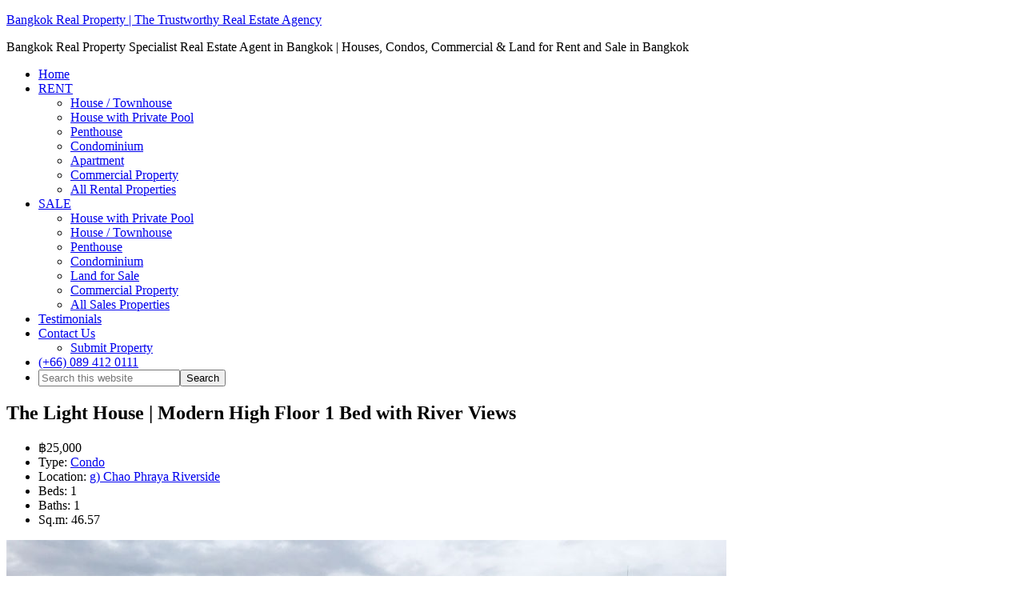

--- FILE ---
content_type: text/html; charset=UTF-8
request_url: https://bangkokrealproperty.com/properties/rent-the-light-house-1-bed/
body_size: 25658
content:
<!DOCTYPE html><html lang="en-US"><head ><meta charset="UTF-8" /><meta name="viewport" content="width=device-width, initial-scale=1" /><link rel='dns-prefetch' href='//maxcdn.bootstrapcdn.com' /><link rel='dns-prefetch' href='//cdnjs.cloudflare.com' /><title>RENT The Light House | Modern High Floor 1 Bed with River Views - &lt;span class=&quot;notranslate trp-no-translate&quot; translate=&quot;no&quot; data-no-translation=&quot;true&quot;&gt;Bangkok Real Property&lt;/span&gt; | The Trustworthy Real Estate Agency</title><meta name="robots" content="max-snippet:-1,max-image-preview:large,max-video-preview:-1" /><link rel="canonical" href="https://bangkokrealproperty.com/properties/rent-the-light-house-1-bed/" /><meta name="description" content="Now available at The Light House to rent, modern, high floor, 1 bed, 1 bath, 46.57 sq.m with views of the Chaophraya River." /><meta property="og:type" content="article" /><meta property="og:locale" content="en_US" /><meta property="og:site_name" content="&lt;span class=&quot;notranslate trp-no-translate&quot; translate=&quot;no&quot; data-no-translation=&quot;true&quot;&gt;Bangkok Real Property&lt;/span&gt; | The Trustworthy Real Estate Agency" /><meta property="og:title" content="RENT The Light House | Modern High Floor 1 Bed with River Views" /><meta property="og:description" content="Now available at The Light House to rent, modern, high floor, 1 bed, 1 bath, 46.57 sq.m with views of the Chaophraya River." /><meta property="og:url" content="https://bangkokrealproperty.com/properties/rent-the-light-house-1-bed/" /><meta property="og:image" content="https://bangkokrealproperty.com/wp-content/uploads/2017/10/The-Light-House-Modern-High-Floor-1-Bed-with-River-Views-to-rent-1.jpg" /><meta property="og:image:width" content="900" /><meta property="og:image:height" content="675" /><meta property="og:image:alt" content="The Light House Modern High Floor 1 Bed with River Views to rent" /><meta property="article:published_time" content="2017-10-12T15:54:35+00:00" /><meta property="article:modified_time" content="2022-03-24T14:22:07+00:00" /><meta name="twitter:card" content="summary_large_image" /><meta name="twitter:title" content="RENT The Light House | Modern High Floor 1 Bed with River Views" /><meta name="twitter:description" content="Now available at The Light House to rent, modern, high floor, 1 bed, 1 bath, 46.57 sq.m with views of the Chaophraya River." /><meta name="twitter:image" content="https://bangkokrealproperty.com/wp-content/uploads/2017/10/The-Light-House-Modern-High-Floor-1-Bed-with-River-Views-to-rent-1.jpg" /><meta name="twitter:image:alt" content="The Light House Modern High Floor 1 Bed with River Views to rent" /> <script type="application/ld+json">{"@context":"https://schema.org","@graph":[{"@type":"WebSite","@id":"https://bangkokrealproperty.com/#/schema/WebSite","url":"https://bangkokrealproperty.com/","name":"\u003Cspan class=\"notranslate trp-no-translate\" translate=\"no\" data-no-translation=\"true\"\u003EBangkok Real Property\u003C/span\u003E | The Trustworthy Real Estate Agency","description":"Bangkok Real Property Specialist Real Estate Agent in Bangkok | Houses, Condos, Commercial & Land for Rent and Sale in Bangkok","inLanguage":"en-US","potentialAction":{"@type":"SearchAction","target":{"@type":"EntryPoint","urlTemplate":"https://bangkokrealproperty.com/search/{search_term_string}/"},"query-input":"required name=search_term_string"},"publisher":{"@type":"Organization","@id":"https://bangkokrealproperty.com/#/schema/Organization","name":"\u003Cspan class=\"notranslate trp-no-translate\" translate=\"no\" data-no-translation=\"true\"\u003EBangkok Real Property\u003C/span\u003E | The Trustworthy Real Estate Agency","url":"https://bangkokrealproperty.com/"}},{"@type":"WebPage","@id":"https://bangkokrealproperty.com/properties/rent-the-light-house-1-bed/","url":"https://bangkokrealproperty.com/properties/rent-the-light-house-1-bed/","name":"RENT The Light House | Modern High Floor 1 Bed with River Views - \u003Cspan class=\"notranslate trp-no-translate\" translate=\"no\" data-no-translation=\"true\"\u003EBangkok Real Property\u003C/span\u003E | The Trustworthy Real Estate Agency","description":"Now available at The Light House to rent, modern, high floor, 1 bed, 1 bath, 46.57 sq.m with views of the Chaophraya River.","inLanguage":"en-US","isPartOf":{"@id":"https://bangkokrealproperty.com/#/schema/WebSite"},"breadcrumb":{"@type":"BreadcrumbList","@id":"https://bangkokrealproperty.com/#/schema/BreadcrumbList","itemListElement":[{"@type":"ListItem","position":1,"item":"https://bangkokrealproperty.com/","name":"\u003Cspan class=\"notranslate trp-no-translate\" translate=\"no\" data-no-translation=\"true\"\u003EBangkok Real Property\u003C/span\u003E | The Trustworthy Real Estate Agency"},{"@type":"ListItem","position":2,"item":"https://bangkokrealproperty.com/properties/","name":"Archives: Listings"},{"@type":"ListItem","position":3,"item":"https://bangkokrealproperty.com/status/for-rent/","name":"Status: For Rent"},{"@type":"ListItem","position":4,"name":"RENT The Light House | Modern High Floor 1 Bed with River Views"}]},"potentialAction":{"@type":"ReadAction","target":"https://bangkokrealproperty.com/properties/rent-the-light-house-1-bed/"},"datePublished":"2017-10-12T15:54:35+00:00","dateModified":"2022-03-24T14:22:07+00:00","author":{"@type":"Person","@id":"https://bangkokrealproperty.com/#/schema/Person/b4b2b70330713f36926371b403b166dd","name":"Bangkok Real Property"}}]}</script> <link rel='dns-prefetch' href='//cdnjs.cloudflare.com' /><link rel='dns-prefetch' href='//www.googletagmanager.com' /> <script type="litespeed/javascript" data-src="https://bangkokrealproperty.com/wp-includes/js/jquery/jquery.min.js?ver=3.7.1" id="jquery-core-js"></script> 
 <script type="litespeed/javascript" data-src="https://www.googletagmanager.com/gtag/js?id=GT-55XG2N5" id="google_gtagjs-js"></script> <script id="google_gtagjs-js-after" type="litespeed/javascript">window.dataLayer=window.dataLayer||[];function gtag(){dataLayer.push(arguments)}
gtag("set","linker",{"domains":["bangkokrealproperty.com"]});gtag("js",new Date());gtag("set","developer_id.dZTNiMT",!0);gtag("config","GT-55XG2N5");window._googlesitekit=window._googlesitekit||{};window._googlesitekit.throttledEvents=[];window._googlesitekit.gtagEvent=(name,data)=>{var key=JSON.stringify({name,data});if(!!window._googlesitekit.throttledEvents[key]){return}window._googlesitekit.throttledEvents[key]=!0;setTimeout(()=>{delete window._googlesitekit.throttledEvents[key]},5);gtag("event",name,{...data,event_source:"site-kit"})}</script> <meta name="generator" content="Site Kit by Google 1.168.0" /><link rel="icon" href="https://bangkokrealproperty.com/wp-content/uploads/2025/10/Group-1261154812.svg" sizes="32x32" /><link rel="icon" href="https://bangkokrealproperty.com/wp-content/uploads/2025/10/Group-1261154812.svg" sizes="192x192" /><link rel="apple-touch-icon" href="https://bangkokrealproperty.com/wp-content/uploads/2025/10/Group-1261154812.svg" /><meta name="msapplication-TileImage" content="https://bangkokrealproperty.com/wp-content/uploads/2025/10/Group-1261154812.svg" /></head><body class="wp-singular listing-template-default single single-listing postid-19949 wp-theme-genesis wp-child-theme-agentpress-pro03 custom-header header-image content-sidebar genesis-breadcrumbs-hidden genesis-footer-widgets-visible" itemscope itemtype="https://schema.org/WebPage"><div class="site-container"><header class="site-header" itemscope itemtype="https://schema.org/WPHeader"><div class="wrap"><div class="title-area"><p class="site-title" itemprop="headline"><a href="https://bangkokrealproperty.com/">Bangkok Real Property | The Trustworthy Real Estate Agency</a></p><p class="site-description" itemprop="description">Bangkok Real Property Specialist Real Estate Agent in Bangkok | Houses, Condos, Commercial &amp; Land for Rent and Sale in Bangkok</p></div><div class="widget-area header-widget-area"><nav class="nav-primary" aria-label="Main" itemscope itemtype="https://schema.org/SiteNavigationElement"><ul id="menu-main" class="menu genesis-nav-menu menu-primary"><li id="menu-item-2893" class="menu-item menu-item-type-custom menu-item-object-custom menu-item-home menu-item-2893"><a href="http://bangkokrealproperty.com/" itemprop="url"><span itemprop="name">Home</span></a></li><li id="menu-item-2879" class="menu-item menu-item-type-custom menu-item-object-custom menu-item-has-children menu-item-2879"><a href="#" itemprop="url"><span itemprop="name">RENT</span></a><ul class="sub-menu"><li id="menu-item-6303" class="menu-item menu-item-type-custom menu-item-object-custom menu-item-6303"><a href="http://bangkokrealproperty.com/?s=&#038;post_type=listing&#038;status=for-rent&#038;locations=&#038;property-types=house&#038;bedroom=&#038;price=" itemprop="url"><span itemprop="name">House / Townhouse</span></a></li><li id="menu-item-28036" class="menu-item menu-item-type-custom menu-item-object-custom menu-item-28036"><a href="http://bangkokrealproperty.com/?s=&#038;post_type=listing&#038;status=for-rent&#038;locations=&#038;property-types=house-private-pool&#038;bedroom=&#038;price=" itemprop="url"><span itemprop="name">House with Private Pool</span></a></li><li id="menu-item-6151" class="menu-item menu-item-type-custom menu-item-object-custom menu-item-6151"><a href="http://bangkokrealproperty.com/?s=&#038;post_type=listing&#038;status=for-rent&#038;locations=&#038;property-types=penthouse&#038;bedroom=&#038;price=" itemprop="url"><span itemprop="name">Penthouse</span></a></li><li id="menu-item-6301" class="menu-item menu-item-type-custom menu-item-object-custom menu-item-6301"><a href="http://bangkokrealproperty.com/?s=&#038;post_type=listing&#038;status=for-rent&#038;locations=&#038;property-types=condo&#038;bedroom=&#038;price=" itemprop="url"><span itemprop="name">Condominium</span></a></li><li id="menu-item-6302" class="menu-item menu-item-type-custom menu-item-object-custom menu-item-6302"><a href="http://bangkokrealproperty.com/?s=&#038;post_type=listing&#038;status=for-rent&#038;locations=&#038;property-types=2-bangkok-apartment-sale-rent&#038;bedroom=&#038;price=" itemprop="url"><span itemprop="name">Apartment</span></a></li><li id="menu-item-2894" class="menu-item menu-item-type-custom menu-item-object-custom menu-item-2894"><a href="http://bangkokrealproperty.com/?s=&#038;post_type=listing&#038;status=for-rent&#038;locations=&#038;property-types=commercial&#038;BTS-MRT-ARL=" itemprop="url"><span itemprop="name">Commercial Property</span></a></li><li id="menu-item-2886" class="menu-item menu-item-type-custom menu-item-object-custom menu-item-2886"><a href="http://bangkokrealproperty.com/?s=&#038;post_type=listing&#038;status=for-rent&#038;locations=&#038;property-types=&#038;BTS-MRT-ARL=" itemprop="url"><span itemprop="name">All Rental Properties</span></a></li></ul></li><li id="menu-item-2887" class="menu-item menu-item-type-custom menu-item-object-custom menu-item-has-children menu-item-2887"><a href="#" itemprop="url"><span itemprop="name">SALE</span></a><ul class="sub-menu"><li id="menu-item-28037" class="menu-item menu-item-type-custom menu-item-object-custom menu-item-28037"><a href="http://bangkokrealproperty.com/?s=&#038;post_type=listing&#038;status=for-sale&#038;locations=&#038;property-types=house-private-pool&#038;price=" itemprop="url"><span itemprop="name">House with Private Pool</span></a></li><li id="menu-item-2889" class="menu-item menu-item-type-custom menu-item-object-custom menu-item-2889"><a href="http://bangkokrealproperty.com/?s=&#038;post_type=listing&#038;status=for-sale&#038;locations=&#038;property-types=house&#038;price=" itemprop="url"><span itemprop="name">House / Townhouse</span></a></li><li id="menu-item-6069" class="menu-item menu-item-type-custom menu-item-object-custom menu-item-6069"><a href="http://bangkokrealproperty.com/?s=&#038;post_type=listing&#038;status=for-sale&#038;locations=&#038;property-types=penthouse&#038;bedroom=&#038;price=" itemprop="url"><span itemprop="name">Penthouse</span></a></li><li id="menu-item-2888" class="menu-item menu-item-type-custom menu-item-object-custom menu-item-2888"><a href="http://bangkokrealproperty.com/?s=&#038;post_type=listing&#038;status=for-sale&#038;locations=&#038;property-types=condo&#038;BTS-MRT-ARL=" itemprop="url"><span itemprop="name">Condominium</span></a></li><li id="menu-item-2895" class="menu-item menu-item-type-custom menu-item-object-custom menu-item-2895"><a href="http://bangkokrealproperty.com/?s=&#038;post_type=listing&#038;status=for-sale&#038;locations=&#038;property-types=6-thai-land-for-sale&#038;BTS-MRT-ARL=" itemprop="url"><span itemprop="name">Land for Sale</span></a></li><li id="menu-item-2892" class="menu-item menu-item-type-custom menu-item-object-custom menu-item-2892"><a href="http://bangkokrealproperty.com/?s=&#038;post_type=listing&#038;status=for-sale&#038;locations=&#038;property-types=commercial&#038;BTS-MRT-ARL=" itemprop="url"><span itemprop="name">Commercial Property</span></a></li><li id="menu-item-2891" class="menu-item menu-item-type-custom menu-item-object-custom menu-item-2891"><a href="http://bangkokrealproperty.com/?s=&#038;post_type=listing&#038;status=for-sale&#038;locations=&#038;property-types=&#038;BTS-MRT-ARL=" itemprop="url"><span itemprop="name">All Sales Properties</span></a></li></ul></li><li id="menu-item-3227" class="menu-item menu-item-type-post_type menu-item-object-page menu-item-3227"><a href="https://bangkokrealproperty.com/testimonials/" itemprop="url"><span itemprop="name">Testimonials</span></a></li><li id="menu-item-2885" class="menu-highlight menu-item menu-item-type-post_type menu-item-object-page menu-item-has-children menu-item-2885"><a href="https://bangkokrealproperty.com/contact/" itemprop="url"><span itemprop="name">Contact Us</span></a><ul class="sub-menu"><li id="menu-item-4739" class="menu-item menu-item-type-post_type menu-item-object-page menu-item-4739"><a href="https://bangkokrealproperty.com/submit-property/" itemprop="url"><span itemprop="name">Submit Property</span></a></li></ul></li><li id="menu-item-32538" class="menu-item menu-item-type-custom menu-item-object-custom menu-item-32538"><a href="#" itemprop="url"><span itemprop="name"><i class="icon-mobile"></i> <i class="icon-whatsapp"></i> (+66)  089 412 0111</span></a></li><li class="right search"><form class="search-form" method="get" action="https://bangkokrealproperty.com/" role="search" itemprop="potentialAction" itemscope itemtype="https://schema.org/SearchAction"><input class="search-form-input" type="search" name="s" id="searchform-1" placeholder="Search this website" itemprop="query-input"><input class="search-form-submit" type="submit" value="Search"><meta content="https://bangkokrealproperty.com/?s={s}" itemprop="target"></form></li></ul></nav></div></div></header><div class="site-inner"><div id="primary" class="content-area container inner"><div id="content" class="site-content" role="main"><article id="post-19949" class="post-19949 listing type-listing status-publish has-post-thumbnail status-for-rent locations-010-chao-phraya-riverside-properties property-types-condo features-24-hour-security features-balcony features-covered-parking features-electric-stove features-fully-air-conditioned features-fully-furnished features-gym-fitness-centre features-high-floor features-high-rise features-reception-concierge features-minimart features-picture-windows features-restaurant features-river-view features-roof-private-gardens features-sauna-steam-room features-washing-machine features-wooden-floors bedroom-002-1-bedroom bathroom-1-bathroom price-002-15000-30000 building-name-the-light-house developer-rasa-property-development inter-schools-assumption-college-secondary-campus inter-schools-chulalongkorn-university inter-schools-garden-international-school-bangkok-sathorn inter-schools-international-pioneers-school-thonburi inter-schools-shrewsbury-international-school-bangkok inter-schools-st-andrews-international-school-sathorn-bangkok inter-schools-st-joseph-school-silom-bangkok hospitals-bangkok-christian-hospital hospitals-bnh-hospital-bangkok-nursing-home-thailand hospitals-saint-louis-hospital embassy-embassy-of-austria embassy-belgian-embassy entry"><header class="entry-header"><h1 class="entry-title" itemprop="name">The Light House | Modern High Floor 1 Bed with River Views</h1>				<small></small><div class="entry-meta"></div></header><div itemscope itemtype="http://schema.org/SingleFamilyResidence" class="entry-content wplistings-single-listing"><ul class="listing-meta"><li class="listing-price"><span class="currency-symbol"> </span> ฿25,000</li><li class="listing-property-type"><span class="label">Type: </span><a href="https://bangkokrealproperty.com/property-types/condo/" rel="tag">Condo</a></li><li class="listing-location"><span class="label">Location: </span><a href="https://bangkokrealproperty.com/locations/010-chao-phraya-riverside-properties/" rel="tag">g) Chao Phraya Riverside</a></li><li class="listing-bedrooms"><span class="label">Beds: </span>1</li><li class="listing-bathrooms"><span class="label">Baths: </span>1</li><li class="listing-sqft"><span class="label">Sq.m: </span>46.57</li></ul><div class="listing-image-wrap"><div itemprop="image" itemscope itemtype="http://schema.org/ImageObject"><img data-lazyloaded="1" src="[data-uri]" width="900" height="675" data-src="https://bangkokrealproperty.com/wp-content/uploads/2017/10/The-Light-House-Modern-High-Floor-1-Bed-with-River-Views-to-rent-1.jpg" class="single-listing-image wp-post-image" alt="The Light House Modern High Floor 1 Bed with River Views to rent" itemprop="contentUrl" decoding="async" data-srcset="https://bangkokrealproperty.com/wp-content/uploads/2017/10/The-Light-House-Modern-High-Floor-1-Bed-with-River-Views-to-rent-1.jpg 900w, https://bangkokrealproperty.com/wp-content/uploads/2017/10/The-Light-House-Modern-High-Floor-1-Bed-with-River-Views-to-rent-1-300x225.jpg 300w, https://bangkokrealproperty.com/wp-content/uploads/2017/10/The-Light-House-Modern-High-Floor-1-Bed-with-River-Views-to-rent-1-768x576.jpg 768w" data-sizes="(max-width: 900px) 100vw, 900px" data-copyright="" data-headline="The Light House Modern High Floor 1 Bed with River Views to rent" data-description="The Light House Modern High Floor 1 Bed with River Views to rent " /></div><span class="listing-status for-rent">For Rent</span></div><div id="listing-tabs" class="listing-data"><ul><li><a href="#listing-description">Description</a></li><li><a href="#listing-details">Details</a></li><li><a href="#listing-gallery">Photos</a></li><li><a href="#listing-school-neighborhood">Whats nearby?</a></li></ul><div id="listing-description" itemprop="description"><h5 style="text-align: center;"><span style="color: #ff0000;">RENTED</span></h4><div class="ref">Property Ref R-10714</div><p>This bright, modern, with views of the <a href="https://en.wikipedia.org/wiki/Chao_Phraya_River">Chaophraya River</a> 1 bed is now available to rent at <strong>The Light House</strong> is superbly located just 15 minutes walk from Krung Thonburi BTS Station. This high rise development just off Charoen Nakhon Road, built in just 2009 offers easy access to Mandarin Oriental, The French Embassy, Asiatique @ The Riverfront, Sena Fest Mall, <a href="http://www.shrewsbury.ac.th/">Shrewsbury International School</a> and the Nonsi Golf Driving Range.</p><p>Situated on a high floor of <strong>The Light House</strong> this unit has 1 double bedroom, 1 modern bathroom and 46.57 sq.m of living space with a large balcony and and great views of the Chaophraya River .  The unit comes fully furnished with wooden floors, LCD TV, large picture windows, modern kitchen with electric ceramic hob, extractor fan, microwave, fridge-freezer and washing machine.</p><p>Rent: <span style="color: #ff0000;"><strong> ฿25,000 THB per month</strong></span></p><h2>The Light House facilities:</h2><ul><li>Part Covered Outdoor Swimming Pool</li><li>Sunbathing Deck</li><li>Landscaped Roof Gardens</li><li>Gym &amp; Fitness Centre</li><li>Sauna Rooms</li><li>Mini-Mart</li><li>Restaurant</li><li>Lobby Reception with Staff</li><li>24 Hour Security</li><li>Secure, Covered Parking</li></ul><p><strong>Rental Terms</strong></p><ul><li>Minimum 1 year contract (12 Months or more)</li><li>Pets are not allowed</li><li>2 Months Security Deposit + 1 Month Advance Rent</li></ul><h6 style="text-align: center;">For more information or to view this property Call Us /SMS /LINE/ WhatsApp at:</h6><h5 style="text-align: center;">(+66) 089-412-0111 / (+66) 094-343-7994- 7 Days a Week !</h5><h6 style="text-align: center;">or Email Us at:<a href="mailto:info@bangkokrealproperty.com"> info@bangkokrealproperty.com</a></h6><p>** Note: <span class="notranslate trp-no-translate" translate="no" data-no-translation="true">Bangkok Real Property</span> cannot guarantee the immediate availability of the properties on our website as the Bangkok market moves so rapidly. Please contact us for up-to-date availability of our listed properties.</p></div><div id="listing-details"><table class="listing-details"><tbody class="left"><tr class="wp_listings_listing_ref"><td class="label">Property Ref. #:</td><td itemprop="addresReference">R-10714</td></tr><tr class="wp_listings_listing_price"><td class="label">Price:</td><td>฿25,000</td></tr><div itemprop="address" itemscope itemtype="http://schema.org/PostalAddress"><tr class="wp_listings_listing_address"><td class="label">BTS/MRT/ARL:</td><td itemprop="streetAddress">Krung Thon Buri BTS</td></tr><tr class="wp_listings_listing_city"><td class="label">Location:</td><td itemprop="addressLocality">Chao Phraya Riverside</td></tr><tr class="wp_listings_listing_state"><td class="label">Building Name:</td><td itemprop="addressRegion">The Light House</td></tr><tr class="wp_listings_listing_dev"><td class="label">Developer:</td><td itemprop="nameDevelopment"> Rasa Property Development</td></tr></div></tbody><tbody class="right"><tr class="wp_listings_listing_year_built"><td class="label">Year Built:</td><td>2009</td></tr><tr class="wp_listings_listing_floor"><td class="label">Floor:</td><td>High Floor</td></tr><tr class="wp_listings_listing_sqft"><td class="label">Square Metre:</td><td>46.57</td></tr><tr class="wp_listings_listing_bedrooms"><td class="label">Bedrooms:</td><td>1</td></tr><tr class="wp_listings_listing_bathrooms"><td class="label">Bathrooms:</td><td>1</td></tr><tr class="wp_listings_listing_park"><td class="label">Parking:</td><td>1</td></tr></tbody></table><h5>Features</h5><ul class="tagged-features"><li><a href="https://bangkokrealproperty.com/features/24-hour-security/" rel="tag">24 Hour Security</a></li><li><a href="https://bangkokrealproperty.com/features/balcony/" rel="tag">Balcony</a></li><li><a href="https://bangkokrealproperty.com/features/covered-parking/" rel="tag">Covered Parking</a></li><li><a href="https://bangkokrealproperty.com/features/electric-stove/" rel="tag">Electric Hob</a></li><li><a href="https://bangkokrealproperty.com/features/fully-air-conditioned/" rel="tag">Fully Air Conditioned</a></li><li><a href="https://bangkokrealproperty.com/features/fully-furnished/" rel="tag">Fully Furnished</a></li><li><a href="https://bangkokrealproperty.com/features/gym-fitness-centre/" rel="tag">Gym &amp; Fitness Centre</a></li><li><a href="https://bangkokrealproperty.com/features/high-floor/" rel="tag">High Floor</a></li><li><a href="https://bangkokrealproperty.com/features/high-rise/" rel="tag">High Rise</a></li><li><a href="https://bangkokrealproperty.com/features/reception-concierge/" rel="tag">Lobby Concierge</a></li><li><a href="https://bangkokrealproperty.com/features/minimart/" rel="tag">Mini-Mart / Convenience Store</a></li><li><a href="https://bangkokrealproperty.com/features/picture-windows/" rel="tag">Picture Windows</a></li><li><a href="https://bangkokrealproperty.com/features/restaurant/" rel="tag">Restaurant</a></li><li><a href="https://bangkokrealproperty.com/features/river-view/" rel="tag">River View</a></li><li><a href="https://bangkokrealproperty.com/features/roof-private-gardens/" rel="tag">Roof Gardens</a></li><li><a href="https://bangkokrealproperty.com/features/sauna-steam-room/" rel="tag">Sauna / Steam Room</a></li><li><a href="https://bangkokrealproperty.com/features/washing-machine/" rel="tag">Washing Machine</a></li><li><a href="https://bangkokrealproperty.com/features/wooden-floors/" rel="tag">Wooden Floors</a></li></ul><div class="additional-features"><h3 class="label">Agent's note</h3><p class="value"><strong>Rental Terms</strong><ul><li>Minimum 1 year contract (12 Months or more)</li><li>Pets are not allowed</li><li>2 Months Security Deposit + 1 Month Advance Rent</li></ul></p><h5 class="label">Building Information</h5><p class="value"><p style="text-align: justify;">The Light House is a condominium project, located just off Charoen Nakhon Road with views of the Chaophraya River with easy access to Krung Thonburi BTS stations. Completed in 2009 by Rasa Property Development,  The Light House is a high rise project which comprises of a single building with 30 floors with 297 units.</p></p></div></div><div id="listing-gallery"><p><div id='gallery-1' class='gallery galleryid-19949 gallery-columns-5 gallery-size-thumbnail'><figure class='gallery-item'><div class='gallery-icon landscape'>
<a href='https://bangkokrealproperty.com/wp-content/uploads/2017/10/The-Light-House-Modern-High-Floor-1-Bed-with-River-Views-to-rent-1.jpg'><img data-lazyloaded="1" src="[data-uri]" width="150" height="150" data-src="https://bangkokrealproperty.com/wp-content/uploads/2017/10/The-Light-House-Modern-High-Floor-1-Bed-with-River-Views-to-rent-1-150x150.jpg" class="attachment-thumbnail size-thumbnail" alt="The Light House Modern High Floor 1 Bed with River Views to rent" decoding="async" data-copyright="" data-headline="The Light House Modern High Floor 1 Bed with River Views to rent" data-description="The Light House Modern High Floor 1 Bed with River Views to rent " /></a></div></figure><figure class='gallery-item'><div class='gallery-icon portrait'>
<a href='https://bangkokrealproperty.com/wp-content/uploads/2017/10/The-Light-House-Modern-High-Floor-1-Bed-with-River-Views-to-rent-3.jpg'><img data-lazyloaded="1" src="[data-uri]" width="150" height="150" data-src="https://bangkokrealproperty.com/wp-content/uploads/2017/10/The-Light-House-Modern-High-Floor-1-Bed-with-River-Views-to-rent-3-150x150.jpg" class="attachment-thumbnail size-thumbnail" alt="The Light House Modern High Floor 1 Bed with River Views to rent" decoding="async" loading="lazy" data-copyright="" data-headline="The Light House Modern High Floor 1 Bed with River Views to rent" data-description="The Light House Modern High Floor 1 Bed with River Views to rent " /></a></div></figure><figure class='gallery-item'><div class='gallery-icon portrait'>
<a href='https://bangkokrealproperty.com/wp-content/uploads/2017/10/The-Light-House-Modern-High-Floor-1-Bed-with-River-Views-to-rent-4.jpg'><img data-lazyloaded="1" src="[data-uri]" width="150" height="150" data-src="https://bangkokrealproperty.com/wp-content/uploads/2017/10/The-Light-House-Modern-High-Floor-1-Bed-with-River-Views-to-rent-4-150x150.jpg" class="attachment-thumbnail size-thumbnail" alt="The Light House Modern High Floor 1 Bed with River Views to rent" decoding="async" loading="lazy" data-copyright="" data-headline="The Light House Modern High Floor 1 Bed with River Views to rent" data-description="The Light House Modern High Floor 1 Bed with River Views to rent " /></a></div></figure><figure class='gallery-item'><div class='gallery-icon portrait'>
<a href='https://bangkokrealproperty.com/wp-content/uploads/2017/10/The-Light-House-Modern-High-Floor-1-Bed-with-River-Views-to-rent-5.jpg'><img data-lazyloaded="1" src="[data-uri]" width="150" height="150" data-src="https://bangkokrealproperty.com/wp-content/uploads/2017/10/The-Light-House-Modern-High-Floor-1-Bed-with-River-Views-to-rent-5-150x150.jpg" class="attachment-thumbnail size-thumbnail" alt="The Light House Modern High Floor 1 Bed with River Views to rent" decoding="async" loading="lazy" data-copyright="" data-headline="The Light House Modern High Floor 1 Bed with River Views to rent" data-description="The Light House Modern High Floor 1 Bed with River Views to rent " /></a></div></figure><figure class='gallery-item'><div class='gallery-icon portrait'>
<a href='https://bangkokrealproperty.com/wp-content/uploads/2017/10/The-Light-House-Modern-High-Floor-1-Bed-with-River-Views-to-rent-6.jpg'><img data-lazyloaded="1" src="[data-uri]" width="150" height="150" data-src="https://bangkokrealproperty.com/wp-content/uploads/2017/10/The-Light-House-Modern-High-Floor-1-Bed-with-River-Views-to-rent-6-150x150.jpg" class="attachment-thumbnail size-thumbnail" alt="The Light House Modern High Floor 1 Bed with River Views to rent" decoding="async" loading="lazy" data-copyright="" data-headline="The Light House Modern High Floor 1 Bed with River Views to rent" data-description="The Light House Modern High Floor 1 Bed with River Views to rent " /></a></div></figure><figure class='gallery-item'><div class='gallery-icon landscape'>
<a href='https://bangkokrealproperty.com/wp-content/uploads/2017/10/The-Light-House-Modern-High-Floor-1-Bed-with-River-Views-to-rent-7.jpg'><img data-lazyloaded="1" src="[data-uri]" width="150" height="150" data-src="https://bangkokrealproperty.com/wp-content/uploads/2017/10/The-Light-House-Modern-High-Floor-1-Bed-with-River-Views-to-rent-7-150x150.jpg" class="attachment-thumbnail size-thumbnail" alt="The Light House Modern High Floor 1 Bed with River Views to rent" decoding="async" loading="lazy" data-copyright="" data-headline="The Light House Modern High Floor 1 Bed with River Views to rent" data-description="The Light House Modern High Floor 1 Bed with River Views to rent " /></a></div></figure><figure class='gallery-item'><div class='gallery-icon portrait'>
<a href='https://bangkokrealproperty.com/wp-content/uploads/2017/10/The-Light-House-Modern-High-Floor-1-Bed-with-River-Views-to-rent-9.jpg'><img data-lazyloaded="1" src="[data-uri]" width="150" height="150" data-src="https://bangkokrealproperty.com/wp-content/uploads/2017/10/The-Light-House-Modern-High-Floor-1-Bed-with-River-Views-to-rent-9-150x150.jpg" class="attachment-thumbnail size-thumbnail" alt="The Light House Modern High Floor 1 Bed with River Views to rent" decoding="async" loading="lazy" data-copyright="" data-headline="The Light House Modern High Floor 1 Bed with River Views to rent" data-description="The Light House Modern High Floor 1 Bed with River Views to rent " /></a></div></figure><figure class='gallery-item'><div class='gallery-icon portrait'>
<a href='https://bangkokrealproperty.com/wp-content/uploads/2017/10/The-Light-House-Modern-High-Floor-1-Bed-with-River-Views-to-rent-8.jpg'><img data-lazyloaded="1" src="[data-uri]" width="150" height="150" data-src="https://bangkokrealproperty.com/wp-content/uploads/2017/10/The-Light-House-Modern-High-Floor-1-Bed-with-River-Views-to-rent-8-150x150.jpg" class="attachment-thumbnail size-thumbnail" alt="The Light House Modern High Floor 1 Bed with River Views to rent" decoding="async" loading="lazy" data-copyright="" data-headline="The Light House Modern High Floor 1 Bed with River Views to rent" data-description="The Light House Modern High Floor 1 Bed with River Views to rent " /></a></div></figure><figure class='gallery-item'><div class='gallery-icon landscape'>
<a href='https://bangkokrealproperty.com/wp-content/uploads/2017/10/The-Light-House-Modern-High-Floor-1-Bed-with-River-Views-to-rent-2.jpg'><img data-lazyloaded="1" src="[data-uri]" width="150" height="150" data-src="https://bangkokrealproperty.com/wp-content/uploads/2017/10/The-Light-House-Modern-High-Floor-1-Bed-with-River-Views-to-rent-2-150x150.jpg" class="attachment-thumbnail size-thumbnail" alt="The Light House Modern High Floor 1 Bed with River Views to rent" decoding="async" loading="lazy" data-copyright="" data-headline="The Light House Modern High Floor 1 Bed with River Views to rent" data-description="" /></a></div></figure><figure class='gallery-item'><div class='gallery-icon portrait'>
<a href='https://bangkokrealproperty.com/wp-content/uploads/2017/10/The-Light-House-Modern-High-Floor-1-Bed-with-River-Views-to-rent-10.jpg'><img data-lazyloaded="1" src="[data-uri]" width="150" height="150" data-src="https://bangkokrealproperty.com/wp-content/uploads/2017/10/The-Light-House-Modern-High-Floor-1-Bed-with-River-Views-to-rent-10-150x150.jpg" class="attachment-thumbnail size-thumbnail" alt="The Light House Modern High Floor 1 Bed with River Views to rent" decoding="async" loading="lazy" data-copyright="" data-headline="The Light House Modern High Floor 1 Bed with River Views to rent" data-description="The Light House Modern High Floor 1 Bed with River Views to rent " /></a></div></figure><figure class='gallery-item'><div class='gallery-icon portrait'>
<a href='https://bangkokrealproperty.com/wp-content/uploads/2017/10/The-Light-House-Modern-High-Floor-1-Bed-with-River-Views-to-rent-11.jpg'><img data-lazyloaded="1" src="[data-uri]" width="150" height="150" data-src="https://bangkokrealproperty.com/wp-content/uploads/2017/10/The-Light-House-Modern-High-Floor-1-Bed-with-River-Views-to-rent-11-150x150.jpg" class="attachment-thumbnail size-thumbnail" alt="The Light House Modern High Floor 1 Bed with River Views to rent" decoding="async" loading="lazy" data-copyright="" data-headline="The Light House Modern High Floor 1 Bed with River Views to rent" data-description="The Light House Modern High Floor 1 Bed with River Views to rent " /></a></div></figure><figure class='gallery-item'><div class='gallery-icon landscape'>
<a href='https://bangkokrealproperty.com/wp-content/uploads/2017/10/The-Light-House-Modern-High-Floor-1-Bed-with-River-Views-to-rent-12.jpg'><img data-lazyloaded="1" src="[data-uri]" width="150" height="150" data-src="https://bangkokrealproperty.com/wp-content/uploads/2017/10/The-Light-House-Modern-High-Floor-1-Bed-with-River-Views-to-rent-12-150x150.jpg" class="attachment-thumbnail size-thumbnail" alt="The Light House Modern High Floor 1 Bed with River Views to rent" decoding="async" loading="lazy" data-copyright="" data-headline="The Light House Modern High Floor 1 Bed with River Views to rent" data-description="The Light House Modern High Floor 1 Bed with River Views to rent " /></a></div></figure><figure class='gallery-item'><div class='gallery-icon landscape'>
<a href='https://bangkokrealproperty.com/wp-content/uploads/2017/10/The-Light-House-Modern-High-Floor-1-Bed-with-River-Views-to-rent-13.jpg'><img data-lazyloaded="1" src="[data-uri]" width="150" height="150" data-src="https://bangkokrealproperty.com/wp-content/uploads/2017/10/The-Light-House-Modern-High-Floor-1-Bed-with-River-Views-to-rent-13-150x150.jpg" class="attachment-thumbnail size-thumbnail" alt="The Light House Modern High Floor 1 Bed with River Views to rent" decoding="async" loading="lazy" data-copyright="" data-headline="The Light House Modern High Floor 1 Bed with River Views to rent" data-description="The Light House Modern High Floor 1 Bed with River Views to rent " /></a></div></figure><figure class='gallery-item'><div class='gallery-icon landscape'>
<a href='https://bangkokrealproperty.com/wp-content/uploads/2017/10/The-Light-House-Modern-High-Floor-1-Bed-with-River-Views-to-rent-14.jpg'><img data-lazyloaded="1" src="[data-uri]" width="150" height="150" data-src="https://bangkokrealproperty.com/wp-content/uploads/2017/10/The-Light-House-Modern-High-Floor-1-Bed-with-River-Views-to-rent-14-150x150.jpg" class="attachment-thumbnail size-thumbnail" alt="The Light House Modern High Floor 1 Bed with River Views to rent" decoding="async" loading="lazy" data-copyright="" data-headline="The Light House Modern High Floor 1 Bed with River Views to rent" data-description="The Light House Modern High Floor 1 Bed with River Views to rent " /></a></div></figure><figure class='gallery-item'><div class='gallery-icon landscape'>
<a href='https://bangkokrealproperty.com/wp-content/uploads/2017/10/The-Light-House-Modern-High-Floor-1-Bed-with-River-Views-to-rent-15.jpg'><img data-lazyloaded="1" src="[data-uri]" width="150" height="150" data-src="https://bangkokrealproperty.com/wp-content/uploads/2017/10/The-Light-House-Modern-High-Floor-1-Bed-with-River-Views-to-rent-15-150x150.jpg" class="attachment-thumbnail size-thumbnail" alt="" decoding="async" loading="lazy" data-copyright="" data-headline="The Light House Modern High Floor 1 Bed with River Views to rent (15)" data-description="" /></a></div></figure></div></p></div><div id="listing-school-neighborhood"><p><h5><strong> Local Amenities </strong></h5><ul><li>Mandarin Oriental Hotel</li><li>Robinson Charoen Krung</li><li>The Shangri-la Hotel</li><li><a href="http://www.ambafrance-th.org/" target="_blank">Embassy of France</a></li><li>Sena Fest Mall</li><li>Asiatique @ The Riverfront</li><li>River City Complex</li><li><a href="http://www.shrewsbury.ac.th/" target="_blank">Shrewsbury International School</a></li><li><a href="http://www.ips.ac.th/" target="_blank">International Pioneers School</a></li><li><a href="http://www.sjc.ac.th/" target="_blank">Saint Joseph Convent School</a></li><li><a href="http://www.newsathorn.com/html/index.php/" target="_blank">New Sathorn International School</a></li><li>Saint Louis Hospital</li><li>Bang Rak Hospital</li><li>Nonsi Golf Driving Range</li></ul><h5><strong> Transport Links </strong></h5><ul><li>BTS Krung Thonburi –  15 minutes walk</li><li>BTS Saphan Taksin –  10 minutes by car (2.1 KM)</li><li>Surawong Toll Plaza  – 6 minutes by car (1.5 KM)</li><li>Surasak Toll Plaza – 5 minutes by car (1.7 KM)</li><li>Chan Toll Plaza – 13 minutes by car (2.5 KM)</li></ul></p></div></div><div id="listing-map"><h3>Location Map</h3><iframe data-lazyloaded="1" src="about:blank" data-litespeed-src="https://www.google.com/maps/d/embed?mid=1nsgE32blBC3D0p-85TzMzCemZhY" width="740" height="450"></iframe></div></div></article><nav class="navigation listing-navigation" role="navigation"><h1 class="screen-reader-text">Listing navigation</h1><div class="nav-links">
<a href="https://bangkokrealproperty.com/properties/rent-baan-siri-yenakart-3-bed/" rel="prev"><span class="meta-nav">Previous Listing</span>Baan Siri Yenakart | Spacious Sathorn 3 Bed 2 Bath</a><a href="https://bangkokrealproperty.com/properties/3-bed-president-park-sukhumvit-24-rent/" rel="next"><span class="meta-nav">Next Listing</span>President Park Sukhumvit 24 | Very Spacious 3 Bed 3 Bath Condo</a></div></nav></div></div><aside class="sidebar sidebar-primary widget-area" role="complementary" aria-label="Primary Sidebar" itemscope itemtype="https://schema.org/WPSideBar"><section id="text-22" class="widget widget_text"><div class="widget-wrap"><h4 class="widget-title widgettitle">Enquire about this Property</h4><div class="textwidget"><div class="wpcf7 no-js" id="wpcf7-f32645-o1" lang="en-US" dir="ltr" data-wpcf7-id="32645"><div class="screen-reader-response"><p role="status" aria-live="polite" aria-atomic="true"></p><ul></ul></div><form action="/properties/rent-the-light-house-1-bed/#wpcf7-f32645-o1" method="post" class="wpcf7-form init" aria-label="Contact form" novalidate="novalidate" data-status="init"><fieldset class="hidden-fields-container"><input type="hidden" name="_wpcf7" value="32645" /><input type="hidden" name="_wpcf7_version" value="6.1.4" /><input type="hidden" name="_wpcf7_locale" value="en_US" /><input type="hidden" name="_wpcf7_unit_tag" value="wpcf7-f32645-o1" /><input type="hidden" name="_wpcf7_container_post" value="0" /><input type="hidden" name="_wpcf7_posted_data_hash" value="" /><input type="hidden" name="_uacf7_hidden_conditional_fields" value="" /><input type="hidden" name="_wpcf7_recaptcha_response" value="" /></fieldset><div class="uacf7-form-wrapper-container uacf7-form-32645  "><label> Your Name (required)
<span class="wpcf7-form-control-wrap" data-name="your-name"><input size="40" maxlength="400" class="wpcf7-form-control wpcf7-text wpcf7-validates-as-required" aria-required="true" aria-invalid="false" value="" type="text" name="your-name" /></span> </label><label> Tel / WhatsApp / Line (required)
<span class="wpcf7-form-control-wrap" data-name="tel-53"><input size="40" maxlength="400" class="wpcf7-form-control wpcf7-tel wpcf7-validates-as-required wpcf7-text wpcf7-validates-as-tel" aria-required="true" aria-invalid="false" value="" type="tel" name="tel-53" /></span> </label><label> Your Email (required)
<span class="wpcf7-form-control-wrap" data-name="your-email"><input size="40" maxlength="400" class="wpcf7-form-control wpcf7-email wpcf7-validates-as-required wpcf7-text wpcf7-validates-as-email" aria-required="true" aria-invalid="false" value="" type="email" name="your-email" /></span> </label><label> Your Message
<span class="wpcf7-form-control-wrap" data-name="your-message"><textarea cols="40" rows="10" maxlength="2000" class="wpcf7-form-control wpcf7-textarea" aria-invalid="false" name="your-message"></textarea></span> </label><input class="wpcf7-form-control wpcf7-submit has-spinner" type="submit" value="Send" /></div><div class="wpcf7-response-output" aria-hidden="true"></div></form></div></div></div></section><section id="listings-search-3" class="widget listings-search wp-listings-search"><div class="widget-wrap"><h4 class="widget-title widgettitle">Advanced Search</h4><form role="search" method="get" id="searchform" action="https://bangkokrealproperty.com/" ><input type="hidden" value="" name="s" /><input type="hidden" value="listing" name="post_type" /><select name='status' id='status' class='wp-listings-taxonomy'><option value=""  selected='selected'>Status</option><option value='for-rent' >For Rent</option><option value='for-sale' >For Sale</option><option value='rented' >Rented</option><option value='sold' >Sold</option>
</select><select name='property-types' id='property-types' class='wp-listings-taxonomy'><option value=""  selected='selected'>Property Types</option><option value='2-bangkok-apartment-sale-rent' >Apartment</option><option value='commercial' >Commercial</option><option value='condo' >Condo</option><option value='house' >House</option><option value='house-private-pool' >House + Private Pool</option><option value='6-thai-land-for-sale' >Land</option><option value='new-condo-sales' >New Condo Sales</option><option value='penthouse' >Penthouse</option>
</select><select name='bedroom' id='bedroom' class='wp-listings-taxonomy'><option value=""  selected='selected'>Bedrooms</option><option value='002-1-bedroom' >1 Bedroom</option><option value='003-2-bedrooms' >2 Bedrooms</option><option value='004-3-bedrooms' >3 Bedrooms</option><option value='005-4-bedrooms' >4 Bedrooms</option><option value='006-5-bedrooms' >5 Bedrooms +</option><option value='001-studio' >Studio</option>
</select><select name='bathroom' id='bathroom' class='wp-listings-taxonomy'><option value=""  selected='selected'>Bathrooms</option><option value='1-bathroom' >1 bathroom</option><option value='2-bathrooms' >2 bathrooms</option><option value='3-bathrooms' >3 bathrooms</option><option value='4-bathrooms' >4 bathrooms</option><option value='5-bathrooms' >5 + bathrooms</option>
</select><select name='price' id='price' class='wp-listings-taxonomy'><option value=""  selected='selected'>Price</option><option value='001-under-15000' >a) Under 15,000</option><option value='002-15000-30000' >b) 15,000 -30,000</option><option value='003-30001-60000' >c) 30,001 - 60,000</option><option value='004-60001-100000' >d) 60,001 - 100,000</option><option value='005-100001-150000' >e) 100,001 - 150,000</option><option value='006-150001-500000' >f) 150,001 - 500,000</option><option value='007-1000000-5000000' >g) 1,000,000 - 5,000,000</option><option value='008-5000001-10000000' >h) 5,000,001 - 10,000,000</option><option value='009-10000001-30000000' >i) 10,000,001 - 30,000,000</option><option value='010-30000001-60000000' >j) 30,000,001 - 60,000,000</option><option value='010-60000001-plus' >k) 60,000,001 Plus</option>
</select><select name='bts-mrt-arl' id='bts-mrt-arl' class='wp-listings-taxonomy'><option value=""  selected='selected'>BTS, MRT, ARL</option><option value='13-ari-bts' >Ari BTS</option><option value='22-asok' >Asok BTS</option><option value='6-ban-thap-chang-airport-link' >Ban Thap Chang</option><option value='28-bang-chak-bts' >Bang Chak BTS</option><option value='31-bang-na-bts' >Bang Na BTS</option><option value='42-bang-sue-mrt-subway' >Bang Sue MRT</option><option value='32-bearing-bts' >Bearing BTS</option><option value='63-chang-erawan-bts' >Chang Erawan BTS</option><option value='44-chatuchak-mrt-subway' >Chatuchak MRT</option><option value='19-chit-lom-bts' >Chit Lom BTS</option><option value='36-chong-nonsi-bts' >Chong Nonsi BTS</option><option value='25-ekkamai-bts' >Ekkamai BTS</option><option value='7-hua-mak-airport-link' >Hua Mak ARL</option><option value='49-huai-khwang-mrt-subway' >Huai Khwang MRT</option><option value='43-khamphaeng-phet-mrt-subway' >Kamphaeng Phet MRT</option><option value='55-khlong-toei-mrt-subway' >Khlong Toei MRT</option><option value='39-krung-thon-buri-bts' >Krung Thon Buri BTS</option><option value='8-lat-krabang-airport-link' >Lat Krabang ARL</option><option value='46-lat-phrao-mrt-subway' >Lat Phrao MRT</option><option value='56-lumphini-mrt-subway' >Lumphini MRT</option><option value='5-makkasan-air-port-link' >Makkasan ARL</option><option value='11-mo-chai-bts-station' >Mo Chit BTS</option><option value='21-nana-bts' >Nana BTS</option><option value='33-national-stadium-bts' >National Stadium BTS</option><option value='27-on-nut-bts' >On Nut BTS</option><option value='65-pak-nam-bts' >Pak Nam BTS</option><option value='45-phahon-yothin-mrt-subway' >Phahon Yothin MRT</option><option value='3-phaya-thai-airport-link' >Phaya Thai ARL</option><option value='16-phaya-thai-bts' >Phaya Thai BTS</option><option value='52-phetchaburi-mrt-subway' >Phetchaburi MRT</option><option value='20-phloen-chit-bts' >Phloen Chit BTS</option><option value='26-phra-khanong-bts' >Phra Khanong BTS</option><option value='50-phra-ram-9-mrt-subway' >Phra Ram 9 MRT</option><option value='23-phrom-phong-bts' >Phrom Phong BTS</option><option value='62-pu-chao-bts' >Pu Chao BTS</option><option value='29-punnawithi-bts' >Punnawithi BTS</option><option value='54-queen-sirikit-mrt-subway' >Queen Sirikit Centre</option><option value='17-rachathewi-bts' >Rachathewi BTS</option><option value='6-ramkhamhaeng-airport-link' >Ramkhamhaeng ARL</option><option value='34-ratchadamri-bts' >Ratchadamri BTS</option><option value='47-ratchadaphisek-mrt-subway' >Ratchadaphisek MRT</option><option value='4-ratchaprarop-airport-link' >Ratchaprarop ARL</option><option value='64-royal-thai-navy-academy-bts' >Royal Thai Naval Academy BTS</option><option value='60-saint-louis-bts' >Saint Louis BTS</option><option value='35-sala-daeng-bts' >Sala Daeng BTS</option><option value='58-sam-yan-mrt-subway' >Sam Yan MRT</option><option value='61-samrong-bts' >Samrong BTS</option><option value='14-sanam-pao-bts' >Sanam Pao BTS</option><option value='12-saphan-khwai-bts' >Saphan Khwai</option><option value='38-saphan-taksin-bts' >Saphan Taksin BTS</option><option value='57-si-lom-mrt-subway' >Si Lom MRT</option><option value='18-siam-bts' >Siam BTS</option><option value='53-sukhumvit-mrt-subway' >Sukhumvit MRT</option><option value='37-surasak-bts' >Surasak BTS</option><option value='48-sutthisan-mrt-subway' >Sutthisan MRT</option><option value='9-suvarnabhumi-airport-link' >Suvarnabhumi Airport ARL</option><option value='51-thailand-cultural-centre-mrt-subway' >Thailand Cultural Centre MRT</option><option value='24-thong-lo-bts' >Thong Lo BTS</option><option value='30-udom-suk-bts' >Udom Suk BTS</option><option value='15-victory-monument-bts' >Victory Monument BTS</option><option value='40-wongwian-yai-bts' >Wongwian Yai BTS</option>
</select><select name='building-name' id='building-name' class='wp-listings-taxonomy'><option value=""  selected='selected'>Building Name</option><option value='city-condo' >@ City Condo</option><option value='15-sukhumvit-residences' >15 Sukhumvit Residences</option><option value='185-rajadamri' >185 Rajadamri</option><option value='28-chidlom' >28 Chidlom</option><option value='39-by-sansiri' >39 by Sansiri</option><option value='49-plus' >49 Plus</option><option value='49-plus-2' >49 Plus 2</option><option value='59-heritage' >59 Heritage</option><option value='a-space-hideaway-asoke-ratchada' >A Space Hideaway Asoke-Ratchada</option><option value='abstracts-phahonyothin-park' >Abstracts Phahonyothin Park</option><option value='abstracts-sukhumvit' >Abstracts Sukhumvit</option><option value='acadamia-grand-tower' >Acadamia Grand Tower</option><option value='aequa-sukhumvit-49' >Aequa Sukhumvit 49</option><option value='aguston-sukhumvit-22' >Aguston Sukhumvit 22</option><option value='amanta-ratchada' >Amanta Ratchada</option><option value='aqua-divina-sammakorn' >Aqua Divina by Sammakorn</option><option value='aree-place-sukhumvit-26' >Aree Place Sukhumvit 26</option><option value='ashton-chula-silom' >Ashton Chula Silom</option><option value='aspire-rama-9' >Aspire Rama 9</option><option value='aspire-sukhumvit-48' >Aspire Sukhumvit 48</option><option value='athenee-residence' >Athenee Residence</option><option value='avenue-61' >Avenue 61</option><option value='baan-ananda' >Baan Ananda</option><option value='baan-klang-krung-thonglor' >Baan Klang Krung Thonglor (British Town)</option><option value='baan-klang-siam-patumwan' >Baan Klang Siam Patumwan</option><option value='baan-mitra-condominium' >Baan Mitra Condominium</option><option value='baan-piya-sathorn' >Baan Piya Sathorn</option><option value='baan-ploenchit' >Baan Ploenchit</option><option value='baan-prida' >Baan Prida</option><option value='baan-prompong' >Baan Prompong</option><option value='baan-rajprasong' >Baan Rajprasong</option><option value='baan-rim-suan-ramintra' >Baan Rim Suan Ramintra</option><option value='baan-saraan' >Baan Saraan</option><option value='baan-sathorn-chaopraya' >Baan Sathorn Chaopraya</option><option value='baan-siri-24' >Baan Siri 24</option><option value='baan-siri-31' >Baan Siri 31</option><option value='baan-siri-sukhumvit-10' >Baan Siri Sukhumvit 10</option><option value='baan-siri-sukhumvit-13' >Baan Siri Sukhumvit 13</option><option value='baan-siri-yenakard' >Baan Siri Yenakard</option><option value='baan-suan-lasalle-condo' >Baan Suan Lasalle Condo</option><option value='baan-yoswadi' >Baan Yoswadi</option><option value='belgravia-residences' >Belgravia Residences</option><option value='belle-grand-rama-9' >Belle Grand Rama 9</option><option value='blocs-77' >Blocs 77</option><option value='bright-sukhumvit-24' >Bright Sukhumvit 24</option><option value='casa-viva' >Casa Viva</option><option value='castle-hill-mansion' >Castle Hill Mansion</option><option value='ceil-by-sansiri' >Ceil by Sansiri</option><option value='centric-ratchada-suthisan' >Centric Ratchada Suthisan</option><option value='chewathai-residence-asoke' >Chewathai Residence Asoke</option><option value='chicha-castle-sukhumvit-31' >Chicha Castle Sukhumvit 31</option><option value='circle-condominium' >Circle Condominium</option><option value='citismart-sukhumvit-18' >CitiSmart Sukhumvit18</option><option value='city-home-ratchada' >City Home Ratchada</option><option value='city-living-ratchada' >City Living Ratchada</option><option value='city-plus-park-sukhumvit-1011' >City Plus Park Sukhumvit 101/1</option><option value='click-condo-sukhumvit-65' >Click Condo Sukhumvit 65</option><option value='collezio-sathorn-pipat' >Collezio Sathorn Pipat</option><option value='condo-one-siam' >Condo One Siam</option><option value='condo-one-sukhumvit-52' >Condo One Sukhumvit 52</option><option value='condo-one-thonglor' >Condo One Thonglor</option><option value='condo-one-x-sathorn-narathiwat' >Condo One X Sathorn - Narathiwat</option><option value='condo-one-x-sukhumvit-26' >Condo One X Sukhumvit 26</option><option value='condolette-dwell-sukhumvit-26' >Condolette Dwell Sukhumvit 26</option><option value='condolette-midst-rama-9' >Condolette Midst Rama 9</option><option value='crea-khao-yai' >CREA Khao Yai</option><option value='crystal-garden' >Crystal Garden</option><option value='d-25-thonglor' >D 25 Thonglor</option><option value='d-65' >D 65</option><option value='d-s-tower-1' >D.S. Tower 1</option><option value='de-ville-srinakarin' >De Ville Srinakarin</option><option value='ds-tower-2' >DS Tower 2</option><option value='econdo-condominium' >ECondo Condominium</option><option value='edge-sukhumvit-23' >Edge Sukhumvit 23</option><option value='eight-thonglor-residence' >Eight Thonglor Residence</option><option value='elio-condo' >Elio Condo</option><option value='empire-house' >Empire House</option><option value='empire-place' >Empire Place</option><option value='exclusive-39' >Exclusive 39</option><option value='fantasia-villa' >Fantasia Villa</option><option value='ficus-lane' >Ficus Lane</option><option value='first-tower' >First Tower</option><option value='floraville-condominium' >Floraville Condominium</option><option value='formosa-ladprao-7' >Formosa Ladprao 7</option><option value='four-seasons-private-residences' >Four Seasons Private Residences</option><option value='fullerton' >Fullerton</option><option value='fuse-chan-sathorn' >Fuse Chan Sathorn</option><option value='grand-parkview-asoke' >Grand Parkview Asoke</option><option value='grand-ville-house-2' >Grand Ville House 2</option><option value='green-point-silom' >Green Point Silom</option><option value='h-sukhumvit-43' >H Sukhumvit 43</option><option value='hampton-thonglor-10' >Hampton Thonglor 10</option><option value='hansar-rajdamri' >Hansar Rajdamri</option><option value='hasu-haus' >Hasu Haus</option><option value='hive-sukhumvit-65' >Hive Sukhumvit 65</option><option value='home-place-village' >Home Place Village</option><option value='hq-by-sansiri' >HQ by Sansiri</option><option value='hyde-sukhumvit' >Hyde Sukhumvit</option><option value='icon-iii' >Icon III</option><option value='icondo-sukhumvit-103' >ICondo Sukhumvit 103</option>
</select><select name='developer' id='developer' class='wp-listings-taxonomy'><option value=""  selected='selected'>Developer</option><option value='albright-holdings-co-ltd-in-bangkok' >Albright Holdings Co. Ltd</option><option value='ananda-development-plc-bangkok' >Ananda Development PLC</option><option value='ap-thailand-plc-bangkok' >AP (Thailand) PLC</option><option value='apollo-asset-co-ltd-bangkok' >Apollo Asset Co. Ltd.</option><option value='aq-estate-plc-bangkok' >AQ Estate PLC</option><option value='areeya-property-co-td-bangkok' >Areeya Property Co. Ltd</option><option value='bts-assets-co-ltd-bangkok' >B.T.S Assets Co. Ltd</option><option value='bangkok-living-development-co-ltd-bangkok' >Bangkok Living Development Co. Ltd</option><option value='bigtree-asset-co-ltd-bangkok' >Bigtree Asset Co. Ltd</option><option value='bp-property-co-ltd-bangkok' >BP Property Co. Ltd</option><option value='capital-one-real-estate-co-ltd-bangkok' >Capital One Real Estate Co. Ltd</option><option value='chai-land-development-co-ltd-bangkok' >Chai Land Development Co. Ltd</option><option value='charm-house-development-co-ltd-bangkok' >Charm House Development Co. Ltd</option><option value='charn-issara-development-plc-bangkok' >Charn Issara Development PLC</option><option value='chewathai-plc-bangkok' >Chewathai PLC</option><option value='city-development-limited-singapore' >City Development Limited Singapore</option><option value='city-resort-group' >City Resort Group</option><option value='country-group-development' >Country Group Development</option><option value='d-well-development' >D-Well Development</option><option value='dalvey-development' >Dalvey Development</option><option value='ds-tower' >DS Tower</option><option value='eastern-star-real-estate-pcl' >Eastern Star Real Estate PCL</option><option value='elite-law-company' >Elite Law Company</option><option value='equity-residential' >Equity Residential</option><option value='fantasia-villa-co-ltd' >Fantasia Villa Co. Ltd.</option><option value='fine-homes' >Fine Homes</option><option value='formosa-condo' >Formosa Condo</option><option value='fragrant-property' >Fragrant Property</option><option value='g-land' >G Land</option><option value='gaysorn-property' >Gaysorn Property</option><option value='grand-unity-development' >Grand Unity Development</option><option value='grande-asset' >Grande Asset</option><option value='hansar' >Hansar</option><option value='harrison-land' >Harrison Land</option><option value='hemaraj-land-and-development-plc' >Hemaraj Land And Development PLC</option><option value='hotel-properties-group' >Hotel Properties Group</option><option value='jkj' >JKJ</option><option value='kd-asset-development' >KD Asset &amp; Development</option><option value='king-wai-group' >King Wai Group</option><option value='kingston-holdings' >Kingston Holdings</option><option value='kpn-lifestyle' >KPN Lifestyle</option><option value='land-house' >Land &amp; House PLC</option><option value='langsuan-property' >Langsuan Property</option><option value='le-raffine' >Le Raffine Group</option><option value='lee-property' >Lee Property</option><option value='living-land-capital' >Living Land Capital</option><option value='lpn-development' >LPN Development</option><option value='lucky-living' >Lucky Living Properties</option><option value='mahasrup-development' >Mahasrup Development</option><option value='major-development' >Major Development</option><option value='menam-residences-co-ltd' >Menam Residences Co. Ltd</option><option value='metro-star-property' >Metro Star Property</option><option value='mirage-property-plus' >Mirage Property Plus</option><option value='narai-property' >Narai Property</option><option value='national-union' >National Union</option><option value='nirvana-development' >Nirvana Development</option><option value='noble-development' >Noble Development</option><option value='nusasiri' >Nusasiri</option><option value='pace-development' >Pace Development</option><option value='pacific-star-international' >Pacific Star International</option><option value='pan-thai-real-estate' >Pan Thai Real Estate</option><option value='phandinthong-property-development' >Phandinthong Property Development</option><option value='pool-asset' >Pool Asset</option><option value='premio-development' >Premio Development</option><option value='premsiri' >Premsiri</option><option value='prime-mansion' >Prime Mansion</option><option value='property-perfect' >Property Perfect</option><option value='proud-real-estate' >Proud Real Estate</option><option value='pruksa-real-estate' >Pruksa Real Estate</option><option value='quality-houses' >Q House</option><option value='quad-company' >Quad Company</option><option value='quest-development' >Quest Development</option><option value='raimon-land' >Raimon Land</option><option value='rasa-property-development' >Rasa Property Development</option><option value='regent-green-power' >Regent Green Power</option><option value='rojana-property' >Rojana Property</option><option value='samirano-property' >Samirano Property</option><option value='sammakorn' >Sammakorn PLC</option><option value='sansiri' >Sansiri PLC</option><option value='sathorn-chaophraya-arcadia' >Sathorn Chaophraya Arcadia</option><option value='sathorn-ria' >Sathorn Ria</option><option value='sc-asset' >SC Asset</option><option value='scg-heim' >SCG HEIM</option><option value='sena-development' >Sena Development</option><option value='siam-home-development' >Siam Home Development</option><option value='siam-masterpiece-asset' >Siam Masterpiece Asset</option><option value='siamese-asset' >Siamese Asset</option><option value='siamnuwat' >Siamnuwat</option><option value='siamphan-enterprise' >Siamphan Enterprise</option><option value='silk' >Silk</option><option value='sisaran-group' >Sisaran Group</option><option value='style-estate' >Style Estate</option><option value='suan-luang-home-property' >Suan Luang Home &amp; Property</option><option value='supalai' >Supalai PLC</option><option value='suparach-development' >Suparach Development</option><option value='supreme-team' >Supreme Team</option><option value='t-h-y' >T.H.Y</option><option value='tararom-estate' >Tararom Estate</option><option value='tcc-capital-land' >TCC Capital Land</option><option value='thai-factory-development' >Thai Factory Development</option>
</select><select name='inter-schools' id='inter-schools' class='wp-listings-taxonomy'><option value=""  selected='selected'>Schools & Universities</option><option value='adventist-ekamai-international-school' >Adventist Ekamai International School</option><option value='anglo-singapore-international-school-campus-31' >Anglo Singapore International School (Phrom Phong Campus 31)</option><option value='anglo-singapore-international-school-campus-64' >Anglo Singapore International School (Punnawithi Campus 64)</option><option value='ascot-international-school-ramkhamhaeng' >Ascot International School (Ramkhamhaeng)</option><option value='assumption-college-secondary-campus' >Assumption College - Secondary Campus Riverside</option><option value='assumption-college-samut-prakan' >Assumption College Samut Prakan</option><option value='australian-international-school-sukhumvit-20-primary-campus' >Australian International School - Sukhumvit 20 - Primary Campus</option><option value='australian-international-school-main-campus' >Australian International School - Sukhumvit 31 (Main Campus)</option><option value='bangkok-adventist-international-school' >Bangkok Adventist International School (Sukhumvit 71)</option><option value='bangkok-christian-international-school' >Bangkok Christian International School (Phattanakarn)</option><option value='bangkok-patana-school-bangna' >Bangkok Patana School (Bangna)</option><option value='bangkok-prep-international-school-on-nut-secondary-campus' >Bangkok Prep International School - On Nut (Secondary) Campus</option><option value='bangkok-university-city-campus-rama-4' >Bangkok University - City Campus (Rama 4 Road)</option><option value='berkeley-international-school-bangna' >Berkeley International School (Bangna)</option><option value='brighton-college-bangkok-international-school' >Brighton College Bangkok (Krungthep Kreetha)</option><option value='brighton-college-vibhavadi' >Brighton College Vibhavadi</option><option value='bromsgrove-international-school-early-years-campus-ramkhamhaeng' >Bromsgrove International School - Early Years Campus Ramkhamhaeng</option><option value='broomsgrove-international-school-main-campus' >Bromsgrove International School - Suwinthawong Main Campus</option><option value='bsb-british-international-primary-school-nana' >BSB British International Primary School (Nana)</option><option value='charter-international-school-prawet' >Charter International School (Prawet)</option><option value='chulalongkorn-university' >Chulalongkorn University</option><option value='concordian-international-school-bangna' >Concordian International School (Bangna Km 7)</option><option value='convent-of-the-holy-infant-jesus-school-sukhumvit' >Convent of the Holy Infant Jesus School (Sukhumvit 101)</option><option value='crescent-international-school-sathorn' >Crescent International School (Sathorn)</option><option value='garden-international-school-bangkok-sathorn' >Garden International School Bangkok (Sathorn)</option><option value='harrow-international-school-don-mueang' >Harrow International School (Don Mueang)</option><option value='heathfield-international-school-ramkhamhaeng' >Heathfield International School (Ramkhamhaeng)</option><option value='international-pioneers-school-thonburi' >International Pioneers School (Krung Thonburi BTS)</option><option value='kings-college-international-school-yan-nawa-bangkok' >King's College International School (Yan Nawa)</option><option value='kis-international-school-bangkok' >KIS International School Bangkok (Huai Khwang)</option><option value='lycee-francais-international-de-bangkok' >Lycée Français International de Bangkok (Town in Town)</option><option value='mater-dei-school-bangkok' >Mater Dei School (Phloen Chit)</option><option value='modern-international-school-bangkok' >Modern International School (Sukhumvit 39)</option><option value='nawaminthrachinuthit-triamudomsuksanomklao-school-sammakorn' >Nawaminthrachinuthit Triam Udom Suksa Nomklao School (Sammakorn Village)</option><option value='nist-international-school-bangkok' >NIST International School (Sukhumvit 15)</option><option value='ramkhamhaeng-advent-international-school-rais' >Ramkhamhaeng Advent International School (RAIS)</option><option value='ramkhamhaeng-public-university-main-campus' >Ramkhamhaeng Public University (Main Campus)</option><option value='ramkhamhaeng-university-bangna-campus-bangkok' >Ramkhamhaeng University (Bangna Campus)</option><option value='rc-international-school-bangkok' >RC International School (Phloen Chit)</option><option value='regents-international-school-bangkok' >Regents International School (Huai Khwang)</option><option value='ruam-rudee-international-school-ramkhamhaeng' >RIS - Ruam Rudee International School (Ramkhamhaeng)</option><option value='ris-swiss-section-deutschsprachige-schule-bangkok' >RIS Swiss Section Deutschsprachige Schule Bangkok (Ramkhamhaeng)</option><option value='saint-dominic-school-bangkok' >Saint Dominic School (Phetchaburi MRT)</option><option value='shrewsbury-international-school-bangkok-city-campus-rca' >Shrewsbury International School (Bangkok City Campus - RCA)</option><option value='shrewsbury-international-school-bangkok' >Shrewsbury International School (Riverside)</option><option value='sinakharinwirot-university-asoke-bangkok' >Sinakharinwirot Public University (Asoke)</option><option value='sisb-singapore-international-school-of-bangkok' >SISB - Singapore International School of Bangkok (Town in Town)</option><option value='st-josephs-bangna' >St Josephs Bangna</option><option value='st-andrews-international-high-school-srivikorn-campus-bangkok' >St. Andrews International High School (Srivikorn Campus)</option><option value='st-andrews-international-primary-school-sukhumvit-71-campus-bangkok' >St. Andrews International Primary School (Sukhumvit 71 Campus)</option><option value='st-andrews-international-school-sukhumvit-107-bangkok' >St. Andrews International School (Sukhumvit 107)</option><option value='st-andrews-international-school-sathorn-bangkok' >St. Andrews International School Sathorn (Saladaeng)</option><option value='st-joseph-school-silom-bangkok' >St. Joseph Convent School (Silom)</option><option value='st-mark-international-school-bangkok' >St. Mark's International School (Rama 9)</option><option value='stamford-international-university-bangkok' >Stamford International University (Rama 9)</option><option value='thai-singapore-international-school-bangkok' >Thai-Singapore International School (Srinakarin)</option><option value='the-american-school-of-bangkok-bangna-campus' >The American School of Bangkok (Green Valley Bangna Campus)</option><option value='american-school-of-bangkok-sukhumvit-campus' >The American School of Bangkok (Sukhumvit 49 Campus)</option><option value='triam-udom-suksa-nomklao-school-ramkhamhaeng' >Triam Udom Suksa Nomklao School (Ramkhamhaeng)</option><option value='triam-udom-suksa-pattanakarn-school-bangkok' >Triam Udom Suksa Pattanakarn High School</option><option value='triam-udom-suksa-school-phayathai-bangkok' >Triam Udom Suksa School (Phayathai Road)</option><option value='trinity-international-school-bangkok' >Trinity International School (Sukhumvit 36)</option><option value='university-of-the-thai-chamber-of-commerce-utcc-bangkok' >University of the Thai Chamber of Commerce - UTCC (Vibhavadi Rangsit)</option><option value='verso-international-school-bangkok' >Verso International School (Bangna - Suvarnabhumi)</option><option value='wellington-college-international-school-bangkok' >Wellington College International School (Krungthep Kreetha)</option><option value='wells-international-school-bangna-campus-bangkok' >Wells International School (Bangna Campus Srinakarin)</option><option value='wells-international-school-on-nut-campus-bangkok' >Wells International School (On Nut Campus)</option><option value='wells-international-school-thong-lo-kindergarten-bangkok' >Wells International School (Thong Lo Kindergarten)</option>
</select><select name='hospitals' id='hospitals' class='wp-listings-taxonomy'><option value=""  selected='selected'>Hospitals</option><option value='bangkok-christian-hospital' >Bangkok Christian Hospital (Bang Rak)</option><option value='bangkok-hospital' >Bangkok Hospital ( Phetchaburi / Rama 9)</option><option value='banga-general-hospital-1' >Bangna General Hospital 1 (Central Bangna)</option><option value='bnh-hospital-bangkok-nursing-home-thailand' >BNH Hospital (Silom)</option><option value='bumgrungrad-international-hospital-bangkok' >Bumgrungrad International Hospital (Nana)</option><option value='camillian-hospital-thonglor' >Camillian Private Hospital (Thonglor)</option><option value='hua-chiew-traditional-chinese-medicine-hospital-bobae' >Hua Chiew Traditional Chinese Medicine Hospital (Bobae)</option><option value='kasemrad-ramkhamhaeng-hospital' >Kasemrad Ramkhamhaeng Hospital</option><option value='chulalongkorn-hospital' >King Chulalongkorn Memorial Hospital (Lumphini Park)</option><option value='kluaynamthai-2-geriatric-hospital-udomsuk' >Kluaynamthai 2 Geriatric Hospital (Udomsuk)</option><option value='kluaynamthai-hospital-bangkok' >Kluaynamthai Hospital (Phra Khanong)</option><option value='nopparat-rajathanee-hospital' >Nopparat Rajathanee Public Hospital (Ramintra / Siam Park)</option><option value='paolo-hospital-phaholyothin' >Paolo Hospital Phaholyothin (Saphan Khwai)</option><option value='phyathai-1-hospital-phaya-thai' >Phyathai 1 Private Hospital (Phaya Thai BTS)</option><option value='phyathai-2-hospital-sanam-pao' >Phyathai 2 Private Hospital (Sanam Pao BTS)</option><option value='phyathai-nawamin-hospital-ramintra' >Phyathai Nawamin Private Hospital (Nawamin / Ram-Intra)</option><option value='piyavate-hospital' >Piyavate Hospital (RCA / Rama 9)</option><option value='police-general-hospital-siam-bts' >Police General Hospital (Siam Square)</option><option value='praram-9-hospital-rama-9' >Praram 9 Private Hospital (Rama 9)</option><option value='princ-hospital-suvarnabhumi' >Princ Hospital Suvarnabhumi</option><option value='rajavithi-general-hospital-victory-monument' >Rajavithi General Hospital (Victory Monument)</option><option value='ramkhamhaeng-hospital' >Ramkhamhaeng Private Hospital (Ramkhamhaeng 34)</option><option value='rutnin-eye-hospital-asoke' >Rutnin Eye Hospital (Asoke)</option><option value='saint-louis-hospital' >Saint Louis Hospital (Sathorn)</option><option value='samitivej-hospital-thonburi' >Samitivej Hospital Thonburi (RTN College of Nursing)</option><option value='samitivej-srinakarin-hospital' >Samitivej Srinakarin Private Hospital (Srinakarin / Rama 9)</option><option value='samitivej-sukhumvit-hospital' >Samitivej Sukhumvit Private Hospital (Sukhumvit 49)</option><option value='seriruk-hospital-minburi' >Seriruk Hospital (Minburi)</option><option value='sikarin-hospital-srinakarin-lasalle' >Sikarin Private Hospital (Srinakarin / LaSalle)</option><option value='sukhumvit-hospital-ekkamai' >Sukhumvit Private Hospital (Ekkamai BTS)</option><option value='thainakarin-hospital-bangna' >Thainakarin General Hospital (Central Bangna)</option><option value='theptarin-hospital-rama-4' >Theptarin Private Hospital (Rama 4)</option>
</select><div class="btn-search"><button type="submit" class="searchsubmit"><i class="fas fa-search"></i><span class="button-text">Search </span></button></div><div class="clear"></div></form></div></section><section id="wplistings-featured-listings-6" class="widget wplistings-featured-listings clearfix"><div class="widget-wrap"><div class="listing  post-44872"><div class="listing-wrap"><div class="listing-widget-thumb"><a href="https://bangkokrealproperty.com/properties/the-nature-home-village-land-for-sale-in-chiang-mai/" class="listing-image-link"><img data-lazyloaded="1" src="[data-uri]" width="560" height="380" data-src="https://bangkokrealproperty.com/wp-content/uploads/2025/12/SALE-ขายที่ดินเปล่าในหมู่บ้านเดอะเนเจอร์โฮม-เชียงใหม่-Land-for-Sale-The-Nature-Home-Village-Chiang-Mai-3-560x380.jpg" class="attachment-listings size-listings wp-post-image" alt="SALE ขายที่ดินเปล่าในหมู่บ้านเดอะเนเจอร์โฮม เชียงใหม่ Land for Sale The Nature Home Village Chiang Mai" decoding="async" loading="lazy" data-copyright="" data-headline="SALE ขายที่ดินเปล่าในหมู่บ้านเดอะเนเจอร์โฮม เชียงใหม่ Land for Sale The Nature Home Village Chiang Mai" data-description="SALE ขายที่ดินเปล่าในหมู่บ้านเดอะเนเจอร์โฮม เชียงใหม่ Land for Sale The Nature Home Village Chiang Mai" /></a><span class="listing-status for-sale">For Sale</span><div class="listing-thumb-meta"><span class="listing-property-type">Land</span><span class="listing-price">  ฿10,000,000</span></div></div><div class="listing-widget-details"><h3 class="listing-title"><a href="https://bangkokrealproperty.com/properties/the-nature-home-village-land-for-sale-in-chiang-mai/">The Nature Home Village | Land for Sale in Chiang Mai</a></h3><p class="listing-address"><span class="listing-address">Hang Dong, Chiang Mai</span><br /><ul class="listing-beds-baths-sqft"><li class="beds"><span>Beds</span></li><li class="baths"><span>Baths</span></li><li class="sqft">3,686.40<span>Sq.m</span></li></ul></div><a href="https://bangkokrealproperty.com/properties/the-nature-home-village-land-for-sale-in-chiang-mai/" class="button btn-primary more-link">View Listing</a></div></div><div class="listing  post-44802"><div class="listing-wrap"><div class="listing-widget-thumb"><a href="https://bangkokrealproperty.com/properties/house-for-sale-3-bed-mantana-rama-9-wongwaen-outer-ring/" class="listing-image-link"><img data-lazyloaded="1" src="[data-uri]" width="560" height="380" data-src="https://bangkokrealproperty.com/wp-content/uploads/2025/12/SALE-มันตนะ-รามา-9-วงศ์วาน-Mantana-Rama-9-Wongwaen-Detached-3-bed-2-bath-house-1-560x380.jpg" class="attachment-listings size-listings wp-post-image" alt="SALE มันตนะ รามา 9-วงศ์วาน Mantana Rama 9 Wongwaen Detached 3 bed 2 bath house" decoding="async" loading="lazy" data-copyright="" data-headline="SALE มันตนะ รามา 9-วงศ์วาน Mantana Rama 9 Wongwaen Detached 3 bed 2 bath house" data-description="SALE มันตนะ รามา 9-วงศ์วาน Mantana Rama 9 Wongwaen Detached 3 bed 2 bath house" /></a><span class="listing-status for-sale">For Sale</span><div class="listing-thumb-meta"><span class="listing-property-type">House</span><span class="listing-price">  ฿7,500,000</span></div></div><div class="listing-widget-details"><h3 class="listing-title"><a href="https://bangkokrealproperty.com/properties/house-for-sale-3-bed-mantana-rama-9-wongwaen-outer-ring/">Mantana Rama 9 &#8211; Wongwaen | Detached 3 Bed 2 Bath House</a></h3><p class="listing-address"><span class="listing-address">Ban Thap Chang ARL</span><br /><ul class="listing-beds-baths-sqft"><li class="beds">3<span>Beds</span></li><li class="baths">2<span>Baths</span></li><li class="sqft">c. 220<span>Sq.m</span></li></ul></div><a href="https://bangkokrealproperty.com/properties/house-for-sale-3-bed-mantana-rama-9-wongwaen-outer-ring/" class="button btn-primary more-link">View Listing</a></div></div><div class="listing  post-43302"><div class="listing-wrap"><div class="listing-widget-thumb"><a href="https://bangkokrealproperty.com/properties/sale-rent-mode-sukhumvit-61-spacious-1-bed-1-bath-ekkamai-bts/" class="listing-image-link"><img data-lazyloaded="1" src="[data-uri]" width="560" height="380" data-src="https://bangkokrealproperty.com/wp-content/uploads/2025/03/SALE-RENT-Mode-Sukhumvit-61-โหมด-สุขุมวิท-61-Spacious-1-bed-1-bath-66-sq.m-walk-Ekkamai-BTS-1-560x380.jpg" class="attachment-listings size-listings wp-post-image" alt="SALE RENT Mode Sukhumvit 61 โหมด สุขุมวิท 61 Spacious 1 bed 1 bath 66 sq.m walk Ekkamai BTS" decoding="async" loading="lazy" data-copyright="" data-headline="SALE RENT Mode Sukhumvit 61 โหมด สุขุมวิท 61 Spacious 1 bed 1 bath 66 sq.m walk Ekkamai BTS" data-description="SALE RENT Mode Sukhumvit 61 โหมด สุขุมวิท 61 Spacious 1 bed 1 bath 66 sq.m walk Ekkamai BTS" /></a><span class="listing-status for-rent">For Rent</span><div class="listing-thumb-meta"><span class="listing-property-type">Condo</span></div></div><div class="listing-widget-details"><h3 class="listing-title"><a href="https://bangkokrealproperty.com/properties/sale-rent-mode-sukhumvit-61-spacious-1-bed-1-bath-ekkamai-bts/">Mode Sukhumvit 61 | Spacious 1 Bed walk to Ekkamai BTS</a></h3><p class="listing-address"><span class="listing-address">Ekkamai BTS </span><br /><ul class="listing-beds-baths-sqft"><li class="beds">1<span>Beds</span></li><li class="baths">1<span>Baths</span></li><li class="sqft">66<span>Sq.m</span></li></ul></div><a href="https://bangkokrealproperty.com/properties/sale-rent-mode-sukhumvit-61-spacious-1-bed-1-bath-ekkamai-bts/" class="button btn-primary more-link">View Listing</a></div></div><div class="listing  post-44109"><div class="listing-wrap"><div class="listing-widget-thumb"><a href="https://bangkokrealproperty.com/properties/rent-sale-ekkamai-renovated-loft-style-5-bed-5-bath-townhome/" class="listing-image-link"><img data-lazyloaded="1" src="[data-uri]" width="560" height="380" data-src="https://bangkokrealproperty.com/wp-content/uploads/2025/10/RENT-Sale-ให้เช่าและขายทาวน์เฮาส์-5-ห้องนอน-เอกมัย-Renovated-5-bed-5-bath-townhome-in-Ekkamai-1-560x380.jpg" class="attachment-listings size-listings wp-post-image" alt="RENT-Sale ให้เช่าและขายทาวน์เฮาส์ 5 ห้องนอน เอกมัย Renovated 5 bed 5 bath townhome in Ekkamai" decoding="async" loading="lazy" data-copyright="" data-headline="RENT-Sale ให้เช่าและขายทาวน์เฮาส์ 5 ห้องนอน เอกมัย Renovated 5 bed 5 bath townhome in Ekkamai" data-description="RENT-Sale ให้เช่าและขายทาวน์เฮาส์ 5 ห้องนอน เอกมัย Renovated 5 bed 5 bath townhome in Ekkamai" /></a><span class="listing-status for-sale">For Sale</span><div class="listing-thumb-meta"><span class="listing-property-type">House</span><span class="listing-price">  ฿19,500,000</span></div></div><div class="listing-widget-details"><h3 class="listing-title"><a href="https://bangkokrealproperty.com/properties/rent-sale-ekkamai-renovated-loft-style-5-bed-5-bath-townhome/">Ekkamai | Stylish Renovated &#8220;Loft Style&#8221; 5 Bed Townhome</a></h3><p class="listing-address"><span class="listing-address">Ekkamai BTS </span><br /><ul class="listing-beds-baths-sqft"><li class="beds">5<span>Beds</span></li><li class="baths">5<span>Baths</span></li><li class="sqft">230<span>Sq.m</span></li></ul></div><a href="https://bangkokrealproperty.com/properties/rent-sale-ekkamai-renovated-loft-style-5-bed-5-bath-townhome/" class="button btn-primary more-link">View Listing</a></div></div></div></section></aside></div><div class="footer-widgets"><div class="wrap"><div class="widget-area footer-widgets-1 footer-widget-area"><section id="featured-agent-2" class="widget featured-agent"><div class="widget-wrap"><h4 class="widget-title widgettitle">Featured Agents</h4>
<a href="https://bangkokrealproperty.com/our-agents/chakkrapong-ponyeam-tom/"><img data-lazyloaded="1" src="[data-uri]" width="150" height="187" data-src="https://bangkokrealproperty.com/wp-content/uploads/2021/07/Chakkrapong-Ponyeam-นายจักรพงษ์-พลเยี่ยม-Agency-Director-Bangkok-Real-Property-Agency.jpg" class="attachment-agent-profile-photo size-agent-profile-photo wp-post-image" alt="Chakkrapong Ponyeam นายจักรพงษ์ พลเยี่ยม Agency Director Bangkok Real Property Agency" decoding="async" loading="lazy" data-copyright="" data-headline="Chakkrapong Ponyeam นายจักรพงษ์ พลเยี่ยม Agency Director Bangkok Real Property Agency" data-description="Chakkrapong Ponyeam นายจักรพงษ์ พลเยี่ยม Agency Director Bangkok Real Property Agency" /></a><div class="widget-agent-details"><a class="fn" href="https://bangkokrealproperty.com/our-agents/chakkrapong-ponyeam-tom/">Chakkrapong Ponyeam (Tom)</a><p class="title" itemprop="jobTitle">Agency Director</p><p class="tel" itemprop="telephone"><span class="type">Cell</span>: <span class="value">(+66) 089-412-0111</span></p><p><a class="email" itemprop="email" href="mailto:to&#109;&#64;ban&#103;&#107;o&#107;r&#101;&#97;l&#112;&#114;&#111;&#112;ert&#121;.c&#111;m">tom&#64;&#98;&#97;n&#103;&#107;&#111;&#107;&#114;ea&#108;p&#114;&#111;pe&#114;&#116;&#121;.co&#109;</a></p><p><a class="website" itemprop="url" href="http://bangkokrealproperty.com">bangkokrealproperty.com</a></p><a class="agent-listings-link" href="https://bangkokrealproperty.com/our-agents/chakkrapong-ponyeam-tom/#agent-listings">View My Listings</a></div><div class="agent-social-profiles"><a class="icon-facebook" rel="stylesheet" itemprop="sameAs" href="../../style.css"" title="Facebook Profile"></a><a class="icon-youtube" rel="me" itemprop="sameAs" href="https://www.youtube.com/@Bangkokrealproperty" title="YouTube Profile"></a><a class="icon-instagram" rel="me" itemprop="sameAs" href="https://www.instagram.com/bangkokrealproperty " title="Instagram Profile"></a></div></div></section><section id="featured-agent-3" class="widget featured-agent"><div class="widget-wrap"><h4 class="widget-title widgettitle"></h4>
<a href="https://bangkokrealproperty.com/our-agents/don-kavanagh/"><img data-lazyloaded="1" src="[data-uri]" width="150" height="200" data-src="https://bangkokrealproperty.com/wp-content/uploads/2018/10/don-bangkok-real-property-150x200.jpg" class="attachment-agent-profile-photo size-agent-profile-photo wp-post-image" alt="Don Bangkok Real Property" decoding="async" loading="lazy" data-srcset="https://bangkokrealproperty.com/wp-content/uploads/2018/10/don-bangkok-real-property-150x200.jpg 150w, https://bangkokrealproperty.com/wp-content/uploads/2018/10/don-bangkok-real-property-225x300.jpg 225w, https://bangkokrealproperty.com/wp-content/uploads/2018/10/don-bangkok-real-property.jpg 450w" data-sizes="auto, (max-width: 150px) 100vw, 150px" data-copyright="" data-headline="Don Bangkok Real Property" data-description="" /></a><div class="widget-agent-details"><a class="fn" href="https://bangkokrealproperty.com/our-agents/don-kavanagh/">Don Kavanagh</a><p class="title" itemprop="jobTitle">Managing Director</p><p class="tel" itemprop="telephone"><span class="type">Cell</span>: <span class="value">(+66) 094 343 7994</span></p><p><a class="email" itemprop="email" href="mailto:do&#110;&#64;ban&#103;kok&#114;e&#97;&#108;&#112;&#114;&#111;per&#116;&#121;.com">&#100;on&#64;&#98;angkokr&#101;&#97;&#108;prop&#101;&#114;t&#121;&#46;&#99;&#111;m</a></p><p><a class="website" itemprop="url" href="http://bangkokrealproperty.com">bangkokrealproperty.com</a></p><a class="agent-listings-link" href="https://bangkokrealproperty.com/our-agents/don-kavanagh/#agent-listings">View My Listings</a></div><div class="agent-social-profiles"><a class="icon-facebook" rel="stylesheet" itemprop="sameAs" href="../../style.css"" title="Facebook Profile"></a><a class="icon-youtube" rel="me" itemprop="sameAs" href="https://www.youtube.com/@Bangkokrealproperty" title="YouTube Profile"></a><a class="icon-instagram" rel="me" itemprop="sameAs" href="https://www.instagram.com/bangkokrealproperty/" title="Instagram Profile"></a></div></div></section><section id="featured-agent-4" class="widget featured-agent"><div class="widget-wrap"><h4 class="widget-title widgettitle"></h4>
<a href="https://bangkokrealproperty.com/our-agents/tassapak-reakswadi-tas/"><img data-lazyloaded="1" src="[data-uri]" width="150" height="200" data-src="https://bangkokrealproperty.com/wp-content/uploads/2023/12/Tas-New-AI-profile-2025-150x200.jpg" class="attachment-agent-profile-photo size-agent-profile-photo wp-post-image" alt="Tassapak Reakswadi (Tas) Agent Bangkok Real Property - 2025" decoding="async" loading="lazy" data-copyright="" data-headline="Tassapak Reakswadi (Tas) Agent Bangkok Real Property - 2025" data-description="Tassapak Reakswadi (Tas) Agent Bangkok Real Property - 2025" /></a><div class="widget-agent-details"><a class="fn" href="https://bangkokrealproperty.com/our-agents/tassapak-reakswadi-tas/">Tassapak Reakswadi (Tas)</a><p class="title" itemprop="jobTitle">Senior Property Consultant</p><p class="tel" itemprop="telephone"><span class="type">Cell</span>: <span class="value">(+66) 089-412-0111</span></p><p><a class="email" itemprop="email" href="mailto:&#105;&#110;fo&#64;&#98;a&#110;&#103;&#107;&#111;kr&#101;&#97;&#108;pro&#112;er&#116;&#121;&#46;&#99;&#111;&#109;">&#105;n&#102;o&#64;b&#97;ngk&#111;&#107;&#114;e&#97;&#108;p&#114;&#111;&#112;e&#114;&#116;y.c&#111;&#109;</a></p><p><a class="website" itemprop="url" href="http://bangkokrealproperty.com">bangkokrealproperty.com</a></p><a class="agent-listings-link" href="https://bangkokrealproperty.com/our-agents/tassapak-reakswadi-tas/#agent-listings">View My Listings</a></div><div class="agent-social-profiles"><a class="icon-facebook" rel="stylesheet" itemprop="sameAs" href="../../style.css"" title="Facebook Profile"></a><a class="icon-youtube" rel="me" itemprop="sameAs" href="https://www.youtube.com/@Bangkokrealproperty" title="YouTube Profile"></a><a class="icon-instagram" rel="me" itemprop="sameAs" href="https://www.instagram.com/bangkokrealproperty " title="Instagram Profile"></a></div></div></section></div><div class="widget-area footer-widgets-2 footer-widget-area"><section id="wprev_widget-2" class="widget wprev_widget"><div class="widget-wrap"><h4 class="widget-title widgettitle">Google Reviews</h4><div class="wprev-slider-widget"><ul><li><div class="wprevpro_t1_outer_div_widget w3_wprs-row-padding-small"><div class="wprevpro_t1_DIV_1 marginb10 w3_wprs-col l12"><div class="indrevdiv wprevpro_t1_DIV_2 wprev_preview_bg1_T1_widget wprev_preview_tcolor1_T1 wprev_preview_bradius_T1_widget"><p class="wprevpro_t1_P_3 wprev_preview_tcolor1_T1_widget">
<span class="wprevpro_star_imgs_T1_widget"><span class="starloc1 wprevpro_star_imgs wprevpro_star_imgsloc1"><span class="svgicons svg-wprsp-star"></span><span class="svgicons svg-wprsp-star"></span><span class="svgicons svg-wprsp-star"></span><span class="svgicons svg-wprsp-star"></span><span class="svgicons svg-wprsp-star"></span></span></span>We had an excellent experience with Don and Tom when moving into Sammakorn Village. From the very beginning they were professional, responsive and genuinely helpful. They went out of their way to make the entire process smooth from finding the right house to helping us settle in and get everything organised after moving.Their local knowledge and willingness to go the extra mile made a huge difference, especially as we were relocating from overseas. Nothing was ever too much trouble and they were always quick to respond to questions or sort out any small issues that came up.I’d highly recommend Don and Tom to anyone looking for a property in the area. They made what could have been a stressful move an easy and enjoyable experience.</p></div><span class="wprevpro_t1_A_8"><img data-lazyloaded="1" src="[data-uri]" width="64" height="64" data-src="https://lh3.googleusercontent.com/a-/ALV-UjX1FsYf2DJQyZvws4wpRgxHKcPl2ioUY4TUr9rnz-MzlGNZ8Qc9=s64-c-rp-mo-br100" alt="Jason Shanley Avatar" class="wprevpro_t1_IMG_4" loading="lazy" /></span> <span class="wprevpro_t1_SPAN_5 wprev_preview_tcolor2_T1_widget">Jason Shanley<br/><span class="wprev_showdate_T1_widget">22/10/2025</span> </span></div></div><div class="wprevpro_t1_outer_div_widget w3_wprs-row-padding-small"><div class="wprevpro_t1_DIV_1 marginb10 w3_wprs-col l12"><div class="indrevdiv wprevpro_t1_DIV_2 wprev_preview_bg1_T1_widget wprev_preview_tcolor1_T1 wprev_preview_bradius_T1_widget"><p class="wprevpro_t1_P_3 wprev_preview_tcolor1_T1_widget">
<span class="wprevpro_star_imgs_T1_widget"><span class="starloc1 wprevpro_star_imgs wprevpro_star_imgsloc1"><span class="svgicons svg-wprsp-star"></span><span class="svgicons svg-wprsp-star"></span><span class="svgicons svg-wprsp-star"></span><span class="svgicons svg-wprsp-star"></span><span class="svgicons svg-wprsp-star"></span></span></span>We had an excellent experience with Don and Tom when moving into Sammakorn Village. From the very beginning they were professional, responsive and genuinely helpful. They went out of their way to make the entire process smooth from finding the right house to helping us settle in and get everything organised after moving.Their local knowledge and willingness to go the extra mile made a huge difference, especially as we were relocating from overseas. Nothing was ever too much trouble and they were always quick to respond to questions or sort out any small issues that came up.I’d highly recommend Don and Tom to anyone looking for a property in the area. They made what could have been a stressful move an easy and enjoyable experience.</p></div><span class="wprevpro_t1_A_8"><img data-lazyloaded="1" src="[data-uri]" width="128" height="128" data-src="https://lh3.googleusercontent.com/a-/ALV-UjX1FsYf2DJQyZvws4wpRgxHKcPl2ioUY4TUr9rnz-MzlGNZ8Qc9=s128-c0x00000000-cc-rp-mo?sz=100" alt="Jason Shanley Avatar" class="wprevpro_t1_IMG_4" loading="lazy" /></span> <span class="wprevpro_t1_SPAN_5 wprev_preview_tcolor2_T1_widget">Jason Shanley<br/><span class="wprev_showdate_T1_widget">22/10/2025</span> </span></div></div><div class="wprevpro_t1_outer_div_widget w3_wprs-row-padding-small"><div class="wprevpro_t1_DIV_1 marginb10 w3_wprs-col l12"><div class="indrevdiv wprevpro_t1_DIV_2 wprev_preview_bg1_T1_widget wprev_preview_tcolor1_T1 wprev_preview_bradius_T1_widget"><p class="wprevpro_t1_P_3 wprev_preview_tcolor1_T1_widget">
<span class="wprevpro_star_imgs_T1_widget"><span class="starloc1 wprevpro_star_imgs wprevpro_star_imgsloc1"><span class="svgicons svg-wprsp-star"></span><span class="svgicons svg-wprsp-star"></span><span class="svgicons svg-wprsp-star"></span><span class="svgicons svg-wprsp-star"></span><span class="svgicons svg-wprsp-star"></span></span></span>I’m so grateful to Don and Khun Tom for helping me find my home in Sammakorn Village. They were so supportive, responsive, and knowledgeable throughout the process. Everything felt smooth and stress-free thanks to their care and professionalism. I couldn’t recommend them more!</p></div><span class="wprevpro_t1_A_8"><img data-lazyloaded="1" src="[data-uri]" width="64" height="64" data-src="https://lh3.googleusercontent.com/a/ACg8ocL2QX8MU23HJdU1IH6uba4oj15MiOdQwyI3i4BZ9A_5fwqw5Q=s64-c-rp-mo-br100" alt="Sari Sato Avatar" class="wprevpro_t1_IMG_4" loading="lazy" /></span> <span class="wprevpro_t1_SPAN_5 wprev_preview_tcolor2_T1_widget">Sari Sato<br/><span class="wprev_showdate_T1_widget">07/10/2025</span> </span></div></div></li><li><div class="wprevpro_t1_outer_div_widget w3_wprs-row-padding-small"><div class="wprevpro_t1_DIV_1 marginb10 w3_wprs-col l12"><div class="indrevdiv wprevpro_t1_DIV_2 wprev_preview_bg1_T1_widget wprev_preview_tcolor1_T1 wprev_preview_bradius_T1_widget"><p class="wprevpro_t1_P_3 wprev_preview_tcolor1_T1_widget">
<span class="wprevpro_star_imgs_T1_widget"><span class="starloc1 wprevpro_star_imgs wprevpro_star_imgsloc1"><span class="svgicons svg-wprsp-star"></span><span class="svgicons svg-wprsp-star"></span><span class="svgicons svg-wprsp-star"></span><span class="svgicons svg-wprsp-star"></span><span class="svgicons svg-wprsp-star"></span></span></span>I’m so grateful to Don and Khun Tom for helping me find my home in Sammakorn Village. They were so supportive, responsive, and knowledgeable throughout the process. Everything felt smooth and stress-free thanks to their care and professionalism. I couldn’t recommend them more!</p></div><span class="wprevpro_t1_A_8"><img data-lazyloaded="1" src="[data-uri]" width="128" height="128" data-src="https://lh3.googleusercontent.com/a/ACg8ocL2QX8MU23HJdU1IH6uba4oj15MiOdQwyI3i4BZ9A_5fwqw5Q=s128-c0x00000000-cc-rp-mo?sz=100" alt="Sari Sato Avatar" class="wprevpro_t1_IMG_4" loading="lazy" /></span> <span class="wprevpro_t1_SPAN_5 wprev_preview_tcolor2_T1_widget">Sari Sato<br/><span class="wprev_showdate_T1_widget">07/10/2025</span> </span></div></div><div class="wprevpro_t1_outer_div_widget w3_wprs-row-padding-small"><div class="wprevpro_t1_DIV_1 marginb10 w3_wprs-col l12"><div class="indrevdiv wprevpro_t1_DIV_2 wprev_preview_bg1_T1_widget wprev_preview_tcolor1_T1 wprev_preview_bradius_T1_widget"><p class="wprevpro_t1_P_3 wprev_preview_tcolor1_T1_widget">
<span class="wprevpro_star_imgs_T1_widget"><span class="starloc1 wprevpro_star_imgs wprevpro_star_imgsloc1"><span class="svgicons svg-wprsp-star"></span><span class="svgicons svg-wprsp-star"></span><span class="svgicons svg-wprsp-star"></span><span class="svgicons svg-wprsp-star"></span><span class="svgicons svg-wprsp-star"></span></span></span>If you’re looking to rent in Bangkok, you’re in the right place. Super helpful and easy to contact. They even gave me a tour of the area when I was settled.
100%, recommend & trust</p></div><span class="wprevpro_t1_A_8"><img data-lazyloaded="1" src="[data-uri]" width="64" height="64" data-src="https://lh3.googleusercontent.com/a-/ALV-UjXBqFElqo_aZIZOQbzoq55UXa6RUdfrQHOudnX_oJ9RGdIXZkVw=s64-c-rp-mo-br100" alt="Kieran Harper Avatar" class="wprevpro_t1_IMG_4" loading="lazy" /></span> <span class="wprevpro_t1_SPAN_5 wprev_preview_tcolor2_T1_widget">Kieran Harper<br/><span class="wprev_showdate_T1_widget">02/10/2025</span> </span></div></div><div class="wprevpro_t1_outer_div_widget w3_wprs-row-padding-small"><div class="wprevpro_t1_DIV_1 marginb10 w3_wprs-col l12"><div class="indrevdiv wprevpro_t1_DIV_2 wprev_preview_bg1_T1_widget wprev_preview_tcolor1_T1 wprev_preview_bradius_T1_widget"><p class="wprevpro_t1_P_3 wprev_preview_tcolor1_T1_widget">
<span class="wprevpro_star_imgs_T1_widget"><span class="starloc1 wprevpro_star_imgs wprevpro_star_imgsloc1"><span class="svgicons svg-wprsp-star"></span><span class="svgicons svg-wprsp-star"></span><span class="svgicons svg-wprsp-star"></span><span class="svgicons svg-wprsp-star"></span><span class="svgicons svg-wprsp-star"></span></span></span>If you’re looking to rent in Bangkok, you’re in the right place. Super helpful and easy to contact. They even gave me a tour of the area when I was settled.
100%, recommend & trust</p></div><span class="wprevpro_t1_A_8"><img data-lazyloaded="1" src="[data-uri]" width="128" height="128" data-src="https://lh3.googleusercontent.com/a-/ALV-UjXBqFElqo_aZIZOQbzoq55UXa6RUdfrQHOudnX_oJ9RGdIXZkVw=s128-c0x00000000-cc-rp-mo?sz=100" alt="Kieran Harper Avatar" class="wprevpro_t1_IMG_4" loading="lazy" /></span> <span class="wprevpro_t1_SPAN_5 wprev_preview_tcolor2_T1_widget">Kieran Harper<br/><span class="wprev_showdate_T1_widget">02/10/2025</span> </span></div></div></li><li><div class="wprevpro_t1_outer_div_widget w3_wprs-row-padding-small"><div class="wprevpro_t1_DIV_1 marginb10 w3_wprs-col l12"><div class="indrevdiv wprevpro_t1_DIV_2 wprev_preview_bg1_T1_widget wprev_preview_tcolor1_T1 wprev_preview_bradius_T1_widget"><p class="wprevpro_t1_P_3 wprev_preview_tcolor1_T1_widget">
<span class="wprevpro_star_imgs_T1_widget"><span class="starloc1 wprevpro_star_imgs wprevpro_star_imgsloc1"><span class="svgicons svg-wprsp-star"></span><span class="svgicons svg-wprsp-star"></span><span class="svgicons svg-wprsp-star"></span><span class="svgicons svg-wprsp-star"></span><span class="svgicons svg-wprsp-star"></span></span></span>Very friendly and helpful team who sorted out a super apateu for me in Bangkok. The communication was good throughout and they showed me around the village upon my arrival.</p></div><span class="wprevpro_t1_A_8"><img data-lazyloaded="1" src="[data-uri]" width="64" height="64" data-src="https://lh3.googleusercontent.com/a/ACg8ocJSeQM2q9NealQUBqx-UIVJxynY6l-oM4FLdKtNU74A0_j-5A=s64-c-rp-mo-br100" alt="Paul Bolton Avatar" class="wprevpro_t1_IMG_4" loading="lazy" /></span> <span class="wprevpro_t1_SPAN_5 wprev_preview_tcolor2_T1_widget">Paul Bolton<br/><span class="wprev_showdate_T1_widget">01/10/2025</span> </span></div></div><div class="wprevpro_t1_outer_div_widget w3_wprs-row-padding-small"><div class="wprevpro_t1_DIV_1 marginb10 w3_wprs-col l12"><div class="indrevdiv wprevpro_t1_DIV_2 wprev_preview_bg1_T1_widget wprev_preview_tcolor1_T1 wprev_preview_bradius_T1_widget"><p class="wprevpro_t1_P_3 wprev_preview_tcolor1_T1_widget">
<span class="wprevpro_star_imgs_T1_widget"><span class="starloc1 wprevpro_star_imgs wprevpro_star_imgsloc1"><span class="svgicons svg-wprsp-star"></span><span class="svgicons svg-wprsp-star"></span><span class="svgicons svg-wprsp-star"></span><span class="svgicons svg-wprsp-star"></span><span class="svgicons svg-wprsp-star"></span></span></span>Very friendly and helpful team who sorted out a super apateu for me in Bangkok. The communication was good throughout and they showed me around the village upon my arrival.</p></div><span class="wprevpro_t1_A_8"><img data-lazyloaded="1" src="[data-uri]" width="128" height="128" data-src="https://lh3.googleusercontent.com/a/ACg8ocJSeQM2q9NealQUBqx-UIVJxynY6l-oM4FLdKtNU74A0_j-5A=s128-c0x00000000-cc-rp-mo?sz=100" alt="Paul Bolton Avatar" class="wprevpro_t1_IMG_4" loading="lazy" /></span> <span class="wprevpro_t1_SPAN_5 wprev_preview_tcolor2_T1_widget">Paul Bolton<br/><span class="wprev_showdate_T1_widget">01/10/2025</span> </span></div></div><div class="wprevpro_t1_outer_div_widget w3_wprs-row-padding-small"><div class="wprevpro_t1_DIV_1 marginb10 w3_wprs-col l12"><div class="indrevdiv wprevpro_t1_DIV_2 wprev_preview_bg1_T1_widget wprev_preview_tcolor1_T1 wprev_preview_bradius_T1_widget"><p class="wprevpro_t1_P_3 wprev_preview_tcolor1_T1_widget">
<span class="wprevpro_star_imgs_T1_widget"><span class="starloc1 wprevpro_star_imgs wprevpro_star_imgsloc1"><span class="svgicons svg-wprsp-star"></span><span class="svgicons svg-wprsp-star"></span><span class="svgicons svg-wprsp-star"></span><span class="svgicons svg-wprsp-star"></span><span class="svgicons svg-wprsp-star"></span></span></span>Exceptional service! Bangkok Real Property helped us find our property very fast. We were impressed that we remained their priority throughout the process, even as they took on new clients. Our agents Don and Tom truly listened to our specific needs and found us the perfect place. Their honesty and support during the move-in was a huge relief—they made sure we were comfortable and had everything sorted. Highly recommend!</p></div><span class="wprevpro_t1_A_8"><img data-lazyloaded="1" src="[data-uri]" width="64" height="64" data-src="https://lh3.googleusercontent.com/a-/ALV-UjWl6EX03NF6TIfLjn0A-7DKm0aBpsn7GIYJl9qvl_110Ea5QYk=s64-c-rp-mo-br100" alt="Michelle Gilberthorpe Avatar" class="wprevpro_t1_IMG_4" loading="lazy" /></span> <span class="wprevpro_t1_SPAN_5 wprev_preview_tcolor2_T1_widget">Michelle Gilberthorpe<br/><span class="wprev_showdate_T1_widget">29/09/2025</span> </span></div></div></li><li><div class="wprevpro_t1_outer_div_widget w3_wprs-row-padding-small"><div class="wprevpro_t1_DIV_1 marginb10 w3_wprs-col l12"><div class="indrevdiv wprevpro_t1_DIV_2 wprev_preview_bg1_T1_widget wprev_preview_tcolor1_T1 wprev_preview_bradius_T1_widget"><p class="wprevpro_t1_P_3 wprev_preview_tcolor1_T1_widget">
<span class="wprevpro_star_imgs_T1_widget"><span class="starloc1 wprevpro_star_imgs wprevpro_star_imgsloc1"><span class="svgicons svg-wprsp-star"></span><span class="svgicons svg-wprsp-star"></span><span class="svgicons svg-wprsp-star"></span><span class="svgicons svg-wprsp-star"></span><span class="svgicons svg-wprsp-star"></span></span></span>Exceptional service! Bangkok Real Property helped us find our property very fast. We were impressed that we remained their priority throughout the process, even as they took on new clients. Our agents Don and Tom truly listened to our specific needs and found us the perfect place. Their honesty and support during the move-in was a huge relief—they made sure we were comfortable and had everything sorted. Highly recommend!</p></div><span class="wprevpro_t1_A_8"><img data-lazyloaded="1" src="[data-uri]" width="128" height="128" data-src="https://lh3.googleusercontent.com/a-/ALV-UjWl6EX03NF6TIfLjn0A-7DKm0aBpsn7GIYJl9qvl_110Ea5QYk=s128-c0x00000000-cc-rp-mo?sz=100" alt="Michelle Gilberthorpe Avatar" class="wprevpro_t1_IMG_4" loading="lazy" /></span> <span class="wprevpro_t1_SPAN_5 wprev_preview_tcolor2_T1_widget">Michelle Gilberthorpe<br/><span class="wprev_showdate_T1_widget">29/09/2025</span> </span></div></div><div class="wprevpro_t1_outer_div_widget w3_wprs-row-padding-small"><div class="wprevpro_t1_DIV_1 marginb10 w3_wprs-col l12"><div class="indrevdiv wprevpro_t1_DIV_2 wprev_preview_bg1_T1_widget wprev_preview_tcolor1_T1 wprev_preview_bradius_T1_widget"><p class="wprevpro_t1_P_3 wprev_preview_tcolor1_T1_widget">
<span class="wprevpro_star_imgs_T1_widget"><span class="starloc1 wprevpro_star_imgs wprevpro_star_imgsloc1"><span class="svgicons svg-wprsp-star"></span><span class="svgicons svg-wprsp-star"></span><span class="svgicons svg-wprsp-star"></span><span class="svgicons svg-wprsp-star"></span><span class="svgicons svg-wprsp-star"></span></span></span>We really appreciated their help when we were moving from Chiang Mai to Bangkok.  They were able to show us the houses we were interested in and were very flexible with their schedules.  Since, they have been very patient with us as we have been figuring out how to live in Bangkok (registering for internet, immigration paperwork, paying bills, etc).  We have been very appreciative for their help in the last many weeks.</p></div><span class="wprevpro_t1_A_8"><img data-lazyloaded="1" src="[data-uri]" width="64" height="64" data-src="https://lh3.googleusercontent.com/a-/ALV-UjUQs1Qa_I5uJLGK-25YQOX83op843dtUeBmQMQTlSJYi4ASxsW7=s64-c-rp-mo-br100" alt="Mark Zondag Avatar" class="wprevpro_t1_IMG_4" loading="lazy" /></span> <span class="wprevpro_t1_SPAN_5 wprev_preview_tcolor2_T1_widget">Mark Zondag<br/><span class="wprev_showdate_T1_widget">22/09/2025</span> </span></div></div><div class="wprevpro_t1_outer_div_widget w3_wprs-row-padding-small"><div class="wprevpro_t1_DIV_1 marginb10 w3_wprs-col l12"><div class="indrevdiv wprevpro_t1_DIV_2 wprev_preview_bg1_T1_widget wprev_preview_tcolor1_T1 wprev_preview_bradius_T1_widget"><p class="wprevpro_t1_P_3 wprev_preview_tcolor1_T1_widget">
<span class="wprevpro_star_imgs_T1_widget"><span class="starloc1 wprevpro_star_imgs wprevpro_star_imgsloc1"><span class="svgicons svg-wprsp-star"></span><span class="svgicons svg-wprsp-star"></span><span class="svgicons svg-wprsp-star"></span><span class="svgicons svg-wprsp-star"></span><span class="svgicons svg-wprsp-star"></span></span></span>My wife and I are so happy we contacted Don to help find a home here in Bangkok. He and Tom were super responsive to everything, answered all of our questions and were very detailed. Not only did they take care of the rental details, they also helped us settle in with a tour of the neighborhood, drinking water delivery and internet setup. Above and beyond what I'd ever expect from a realtor. We have been here for a little less than 2 months now, but we felt at home right away. We've already recommended them to one friend and would recommend them to anyone. Thanks Don and Tom!!!</p></div><span class="wprevpro_t1_A_8"><img data-lazyloaded="1" src="[data-uri]" width="64" height="64" data-src="https://lh3.googleusercontent.com/a-/ALV-UjVbD3W5tOJ7HELnOgVpYQmFKnqAsOfW_yGiJuNJKz8zqE3UMFw=s64-c-rp-mo-br100" alt="Paul Montbriand Avatar" class="wprevpro_t1_IMG_4" loading="lazy" /></span> <span class="wprevpro_t1_SPAN_5 wprev_preview_tcolor2_T1_widget">Paul Montbriand<br/><span class="wprev_showdate_T1_widget">21/09/2025</span> </span></div></div></li></ul></div></div></section><section id="text-21" class="widget widget_text"><div class="widget-wrap"><div class="textwidget"><p><a class="button" style="color: #fff; text-align: center;" href="https://www.google.co.th/search?ei=PX_NW5eJO8nsvAShmoewBQ&amp;q=bangkok+real+property&amp;oq=bangkok+real+property&amp;gs_l=psy-ab.3..0.19111.19111.0.20172.1.1.0.0.0.0.97.97.1.1.0....0...1c.1.64.psy-ab..0.1.94....0.b3pB04UZ1s0#lrd=0x311d6194bc1b1191:0x4ad9747d88a82785,1,,,">Read all reviews</a></p></div></div></section></div></div></div><footer class="site-footer" itemscope itemtype="https://schema.org/WPFooter"><div class="wrap"><div class="creds"><p>Copyright &copy; 2026 &middot; <a href="http://bangkokrealproperty.com">Bangkok Real Property</a> &middot; Trading as Siam Celtic Trading Co. Ltd - Tax ID: 0105552040260</a></p></div><p></p></div></footer><nav class="nav-secondary" aria-label="Secondary" itemscope itemtype="https://schema.org/SiteNavigationElement"><div class="wrap"><ul id="menu-footer-menu" class="menu genesis-nav-menu menu-secondary"><li id="menu-item-32621" class="menu-item menu-item-type-custom menu-item-object-custom menu-item-32621"><a href="http://bangkokrealproperty.com/?s=&#038;post_type=listing&#038;status=for-rent&#038;locations=&#038;property-types=2-bangkok-apartment-sale-rent&#038;bedroom=&#038;price=" itemprop="url"><span itemprop="name">Rent Apartment in Bangkok</span></a></li><li id="menu-item-32618" class="menu-item menu-item-type-custom menu-item-object-custom menu-item-32618"><a href="http://bangkokrealproperty.com/?s=sammakorn+village" itemprop="url"><span itemprop="name">Buy + Rent Sammakorn Village</span></a></li><li id="menu-item-32620" class="menu-item menu-item-type-custom menu-item-object-custom menu-item-32620"><a href="http://bangkokrealproperty.com/?s=&#038;post_type=listing&#038;status=for-sale&#038;locations=&#038;property-types=house&#038;price=" itemprop="url"><span itemprop="name">Buy House in Bangkok</span></a></li><li id="menu-item-32619" class="menu-item menu-item-type-custom menu-item-object-custom menu-item-32619"><a href="http://bangkokrealproperty.com/?s=&#038;post_type=listing&#038;status=for-sale&#038;locations=&#038;property-types=6-thai-land-for-sale&#038;BTS-MRT-ARL=" itemprop="url"><span itemprop="name">Buy Land in Bangkok</span></a></li><li id="menu-item-3670" class="menu-item menu-item-type-post_type menu-item-object-page menu-item-privacy-policy menu-item-3670"><a rel="privacy-policy" href="https://bangkokrealproperty.com/privacy-policy/" itemprop="url"><span itemprop="name">Privacy Policy</span></a></li><li id="menu-item-9277" class="menu-item menu-item-type-custom menu-item-object-custom menu-item-9277"><a href="http://bangkokrealproperty.com/sitemap_index.xml" itemprop="url"><span itemprop="name">Sitemap</span></a></li></ul></div></nav></div><script type="speculationrules">{"prefetch":[{"source":"document","where":{"and":[{"href_matches":"/*"},{"not":{"href_matches":["/wp-*.php","/wp-admin/*","/wp-content/uploads/*","/wp-content/*","/wp-content/plugins/*","/wp-content/themes/agentpress-pro03/*","/wp-content/themes/genesis/*","/*\\?(.+)"]}},{"not":{"selector_matches":"a[rel~=\"nofollow\"]"}},{"not":{"selector_matches":".no-prefetch, .no-prefetch a"}}]},"eagerness":"conservative"}]}</script> <div class="gtranslate_wrapper" id="gt-wrapper-67442936"></div> <script type="litespeed/javascript" data-src="https://www.google.com/recaptcha/api.js?render=6LdKuK0ZAAAAAE7dnMYlVwnz9Ey1NhlPvVP4WF9l&amp;ver=3.0" id="google-recaptcha-js"></script> <script id="gt_widget_script_67442936-js-before" type="litespeed/javascript">window.gtranslateSettings=window.gtranslateSettings||{};window.gtranslateSettings['67442936']={"default_language":"en","languages":["zh-CN","en","ja","ru","th"],"url_structure":"none","native_language_names":1,"detect_browser_language":1,"flag_style":"2d","wrapper_selector":"#gt-wrapper-67442936","alt_flags":[],"float_switcher_open_direction":"top","switcher_horizontal_position":"right","switcher_vertical_position":"bottom","flags_location":"\/wp-content\/plugins\/gtranslate\/flags\/"}</script><script src="https://bangkokrealproperty.com/wp-content/cache/asset-cleanup/js/item/gtranslate__js__float-js-v70c014d8186a6094a424815b84d8efd4a3263816.js" data-no-optimize="1" data-no-minify="1" data-gt-orig-url="/properties/rent-the-light-house-1-bed/" data-gt-orig-domain="bangkokrealproperty.com" data-gt-widget-id="67442936" defer></script><script data-no-optimize="1">window.lazyLoadOptions=Object.assign({},{threshold:300},window.lazyLoadOptions||{});!function(t,e){"object"==typeof exports&&"undefined"!=typeof module?module.exports=e():"function"==typeof define&&define.amd?define(e):(t="undefined"!=typeof globalThis?globalThis:t||self).LazyLoad=e()}(this,function(){"use strict";function e(){return(e=Object.assign||function(t){for(var e=1;e<arguments.length;e++){var n,a=arguments[e];for(n in a)Object.prototype.hasOwnProperty.call(a,n)&&(t[n]=a[n])}return t}).apply(this,arguments)}function o(t){return e({},at,t)}function l(t,e){return t.getAttribute(gt+e)}function c(t){return l(t,vt)}function s(t,e){return function(t,e,n){e=gt+e;null!==n?t.setAttribute(e,n):t.removeAttribute(e)}(t,vt,e)}function i(t){return s(t,null),0}function r(t){return null===c(t)}function u(t){return c(t)===_t}function d(t,e,n,a){t&&(void 0===a?void 0===n?t(e):t(e,n):t(e,n,a))}function f(t,e){et?t.classList.add(e):t.className+=(t.className?" ":"")+e}function _(t,e){et?t.classList.remove(e):t.className=t.className.replace(new RegExp("(^|\\s+)"+e+"(\\s+|$)")," ").replace(/^\s+/,"").replace(/\s+$/,"")}function g(t){return t.llTempImage}function v(t,e){!e||(e=e._observer)&&e.unobserve(t)}function b(t,e){t&&(t.loadingCount+=e)}function p(t,e){t&&(t.toLoadCount=e)}function n(t){for(var e,n=[],a=0;e=t.children[a];a+=1)"SOURCE"===e.tagName&&n.push(e);return n}function h(t,e){(t=t.parentNode)&&"PICTURE"===t.tagName&&n(t).forEach(e)}function a(t,e){n(t).forEach(e)}function m(t){return!!t[lt]}function E(t){return t[lt]}function I(t){return delete t[lt]}function y(e,t){var n;m(e)||(n={},t.forEach(function(t){n[t]=e.getAttribute(t)}),e[lt]=n)}function L(a,t){var o;m(a)&&(o=E(a),t.forEach(function(t){var e,n;e=a,(t=o[n=t])?e.setAttribute(n,t):e.removeAttribute(n)}))}function k(t,e,n){f(t,e.class_loading),s(t,st),n&&(b(n,1),d(e.callback_loading,t,n))}function A(t,e,n){n&&t.setAttribute(e,n)}function O(t,e){A(t,rt,l(t,e.data_sizes)),A(t,it,l(t,e.data_srcset)),A(t,ot,l(t,e.data_src))}function w(t,e,n){var a=l(t,e.data_bg_multi),o=l(t,e.data_bg_multi_hidpi);(a=nt&&o?o:a)&&(t.style.backgroundImage=a,n=n,f(t=t,(e=e).class_applied),s(t,dt),n&&(e.unobserve_completed&&v(t,e),d(e.callback_applied,t,n)))}function x(t,e){!e||0<e.loadingCount||0<e.toLoadCount||d(t.callback_finish,e)}function M(t,e,n){t.addEventListener(e,n),t.llEvLisnrs[e]=n}function N(t){return!!t.llEvLisnrs}function z(t){if(N(t)){var e,n,a=t.llEvLisnrs;for(e in a){var o=a[e];n=e,o=o,t.removeEventListener(n,o)}delete t.llEvLisnrs}}function C(t,e,n){var a;delete t.llTempImage,b(n,-1),(a=n)&&--a.toLoadCount,_(t,e.class_loading),e.unobserve_completed&&v(t,n)}function R(i,r,c){var l=g(i)||i;N(l)||function(t,e,n){N(t)||(t.llEvLisnrs={});var a="VIDEO"===t.tagName?"loadeddata":"load";M(t,a,e),M(t,"error",n)}(l,function(t){var e,n,a,o;n=r,a=c,o=u(e=i),C(e,n,a),f(e,n.class_loaded),s(e,ut),d(n.callback_loaded,e,a),o||x(n,a),z(l)},function(t){var e,n,a,o;n=r,a=c,o=u(e=i),C(e,n,a),f(e,n.class_error),s(e,ft),d(n.callback_error,e,a),o||x(n,a),z(l)})}function T(t,e,n){var a,o,i,r,c;t.llTempImage=document.createElement("IMG"),R(t,e,n),m(c=t)||(c[lt]={backgroundImage:c.style.backgroundImage}),i=n,r=l(a=t,(o=e).data_bg),c=l(a,o.data_bg_hidpi),(r=nt&&c?c:r)&&(a.style.backgroundImage='url("'.concat(r,'")'),g(a).setAttribute(ot,r),k(a,o,i)),w(t,e,n)}function G(t,e,n){var a;R(t,e,n),a=e,e=n,(t=Et[(n=t).tagName])&&(t(n,a),k(n,a,e))}function D(t,e,n){var a;a=t,(-1<It.indexOf(a.tagName)?G:T)(t,e,n)}function S(t,e,n){var a;t.setAttribute("loading","lazy"),R(t,e,n),a=e,(e=Et[(n=t).tagName])&&e(n,a),s(t,_t)}function V(t){t.removeAttribute(ot),t.removeAttribute(it),t.removeAttribute(rt)}function j(t){h(t,function(t){L(t,mt)}),L(t,mt)}function F(t){var e;(e=yt[t.tagName])?e(t):m(e=t)&&(t=E(e),e.style.backgroundImage=t.backgroundImage)}function P(t,e){var n;F(t),n=e,r(e=t)||u(e)||(_(e,n.class_entered),_(e,n.class_exited),_(e,n.class_applied),_(e,n.class_loading),_(e,n.class_loaded),_(e,n.class_error)),i(t),I(t)}function U(t,e,n,a){var o;n.cancel_on_exit&&(c(t)!==st||"IMG"===t.tagName&&(z(t),h(o=t,function(t){V(t)}),V(o),j(t),_(t,n.class_loading),b(a,-1),i(t),d(n.callback_cancel,t,e,a)))}function $(t,e,n,a){var o,i,r=(i=t,0<=bt.indexOf(c(i)));s(t,"entered"),f(t,n.class_entered),_(t,n.class_exited),o=t,i=a,n.unobserve_entered&&v(o,i),d(n.callback_enter,t,e,a),r||D(t,n,a)}function q(t){return t.use_native&&"loading"in HTMLImageElement.prototype}function H(t,o,i){t.forEach(function(t){return(a=t).isIntersecting||0<a.intersectionRatio?$(t.target,t,o,i):(e=t.target,n=t,a=o,t=i,void(r(e)||(f(e,a.class_exited),U(e,n,a,t),d(a.callback_exit,e,n,t))));var e,n,a})}function B(e,n){var t;tt&&!q(e)&&(n._observer=new IntersectionObserver(function(t){H(t,e,n)},{root:(t=e).container===document?null:t.container,rootMargin:t.thresholds||t.threshold+"px"}))}function J(t){return Array.prototype.slice.call(t)}function K(t){return t.container.querySelectorAll(t.elements_selector)}function Q(t){return c(t)===ft}function W(t,e){return e=t||K(e),J(e).filter(r)}function X(e,t){var n;(n=K(e),J(n).filter(Q)).forEach(function(t){_(t,e.class_error),i(t)}),t.update()}function t(t,e){var n,a,t=o(t);this._settings=t,this.loadingCount=0,B(t,this),n=t,a=this,Y&&window.addEventListener("online",function(){X(n,a)}),this.update(e)}var Y="undefined"!=typeof window,Z=Y&&!("onscroll"in window)||"undefined"!=typeof navigator&&/(gle|ing|ro)bot|crawl|spider/i.test(navigator.userAgent),tt=Y&&"IntersectionObserver"in window,et=Y&&"classList"in document.createElement("p"),nt=Y&&1<window.devicePixelRatio,at={elements_selector:".lazy",container:Z||Y?document:null,threshold:300,thresholds:null,data_src:"src",data_srcset:"srcset",data_sizes:"sizes",data_bg:"bg",data_bg_hidpi:"bg-hidpi",data_bg_multi:"bg-multi",data_bg_multi_hidpi:"bg-multi-hidpi",data_poster:"poster",class_applied:"applied",class_loading:"litespeed-loading",class_loaded:"litespeed-loaded",class_error:"error",class_entered:"entered",class_exited:"exited",unobserve_completed:!0,unobserve_entered:!1,cancel_on_exit:!0,callback_enter:null,callback_exit:null,callback_applied:null,callback_loading:null,callback_loaded:null,callback_error:null,callback_finish:null,callback_cancel:null,use_native:!1},ot="src",it="srcset",rt="sizes",ct="poster",lt="llOriginalAttrs",st="loading",ut="loaded",dt="applied",ft="error",_t="native",gt="data-",vt="ll-status",bt=[st,ut,dt,ft],pt=[ot],ht=[ot,ct],mt=[ot,it,rt],Et={IMG:function(t,e){h(t,function(t){y(t,mt),O(t,e)}),y(t,mt),O(t,e)},IFRAME:function(t,e){y(t,pt),A(t,ot,l(t,e.data_src))},VIDEO:function(t,e){a(t,function(t){y(t,pt),A(t,ot,l(t,e.data_src))}),y(t,ht),A(t,ct,l(t,e.data_poster)),A(t,ot,l(t,e.data_src)),t.load()}},It=["IMG","IFRAME","VIDEO"],yt={IMG:j,IFRAME:function(t){L(t,pt)},VIDEO:function(t){a(t,function(t){L(t,pt)}),L(t,ht),t.load()}},Lt=["IMG","IFRAME","VIDEO"];return t.prototype={update:function(t){var e,n,a,o=this._settings,i=W(t,o);{if(p(this,i.length),!Z&&tt)return q(o)?(e=o,n=this,i.forEach(function(t){-1!==Lt.indexOf(t.tagName)&&S(t,e,n)}),void p(n,0)):(t=this._observer,o=i,t.disconnect(),a=t,void o.forEach(function(t){a.observe(t)}));this.loadAll(i)}},destroy:function(){this._observer&&this._observer.disconnect(),K(this._settings).forEach(function(t){I(t)}),delete this._observer,delete this._settings,delete this.loadingCount,delete this.toLoadCount},loadAll:function(t){var e=this,n=this._settings;W(t,n).forEach(function(t){v(t,e),D(t,n,e)})},restoreAll:function(){var e=this._settings;K(e).forEach(function(t){P(t,e)})}},t.load=function(t,e){e=o(e);D(t,e)},t.resetStatus=function(t){i(t)},t}),function(t,e){"use strict";function n(){e.body.classList.add("litespeed_lazyloaded")}function a(){console.log("[LiteSpeed] Start Lazy Load"),o=new LazyLoad(Object.assign({},t.lazyLoadOptions||{},{elements_selector:"[data-lazyloaded]",callback_finish:n})),i=function(){o.update()},t.MutationObserver&&new MutationObserver(i).observe(e.documentElement,{childList:!0,subtree:!0,attributes:!0})}var o,i;t.addEventListener?t.addEventListener("load",a,!1):t.attachEvent("onload",a)}(window,document);</script><script data-no-optimize="1">window.litespeed_ui_events=window.litespeed_ui_events||["mouseover","click","keydown","wheel","touchmove","touchstart"];var urlCreator=window.URL||window.webkitURL;function litespeed_load_delayed_js_force(){console.log("[LiteSpeed] Start Load JS Delayed"),litespeed_ui_events.forEach(e=>{window.removeEventListener(e,litespeed_load_delayed_js_force,{passive:!0})}),document.querySelectorAll("iframe[data-litespeed-src]").forEach(e=>{e.setAttribute("src",e.getAttribute("data-litespeed-src"))}),"loading"==document.readyState?window.addEventListener("DOMContentLoaded",litespeed_load_delayed_js):litespeed_load_delayed_js()}litespeed_ui_events.forEach(e=>{window.addEventListener(e,litespeed_load_delayed_js_force,{passive:!0})});async function litespeed_load_delayed_js(){let t=[];for(var d in document.querySelectorAll('script[type="litespeed/javascript"]').forEach(e=>{t.push(e)}),t)await new Promise(e=>litespeed_load_one(t[d],e));document.dispatchEvent(new Event("DOMContentLiteSpeedLoaded")),window.dispatchEvent(new Event("DOMContentLiteSpeedLoaded"))}function litespeed_load_one(t,e){console.log("[LiteSpeed] Load ",t);var d=document.createElement("script");d.addEventListener("load",e),d.addEventListener("error",e),t.getAttributeNames().forEach(e=>{"type"!=e&&d.setAttribute("data-src"==e?"src":e,t.getAttribute(e))});let a=!(d.type="text/javascript");!d.src&&t.textContent&&(d.src=litespeed_inline2src(t.textContent),a=!0),t.after(d),t.remove(),a&&e()}function litespeed_inline2src(t){try{var d=urlCreator.createObjectURL(new Blob([t.replace(/^(?:<!--)?(.*?)(?:-->)?$/gm,"$1")],{type:"text/javascript"}))}catch(e){d="data:text/javascript;base64,"+btoa(t.replace(/^(?:<!--)?(.*?)(?:-->)?$/gm,"$1"))}return d}</script><script data-no-optimize="1">var litespeed_vary=document.cookie.replace(/(?:(?:^|.*;\s*)_lscache_vary\s*\=\s*([^;]*).*$)|^.*$/,"");litespeed_vary||fetch("/wp-content/plugins/litespeed-cache/guest.vary.php",{method:"POST",cache:"no-cache",redirect:"follow"}).then(e=>e.json()).then(e=>{console.log(e),e.hasOwnProperty("reload")&&"yes"==e.reload&&(sessionStorage.setItem("litespeed_docref",document.referrer),window.location.reload(!0))});</script><script data-optimized="1" type="litespeed/javascript" data-src="https://bangkokrealproperty.com/wp-content/litespeed/js/6b62e303543caf28851314caebd5978a.js?ver=8fad0"></script></body></html>
<!-- Page optimized by LiteSpeed Cache @2026-01-21 05:11:16 -->

<!-- Page cached by LiteSpeed Cache 7.7 on 2026-01-21 05:11:15 -->
<!-- Guest Mode -->
<!-- QUIC.cloud UCSS in queue -->